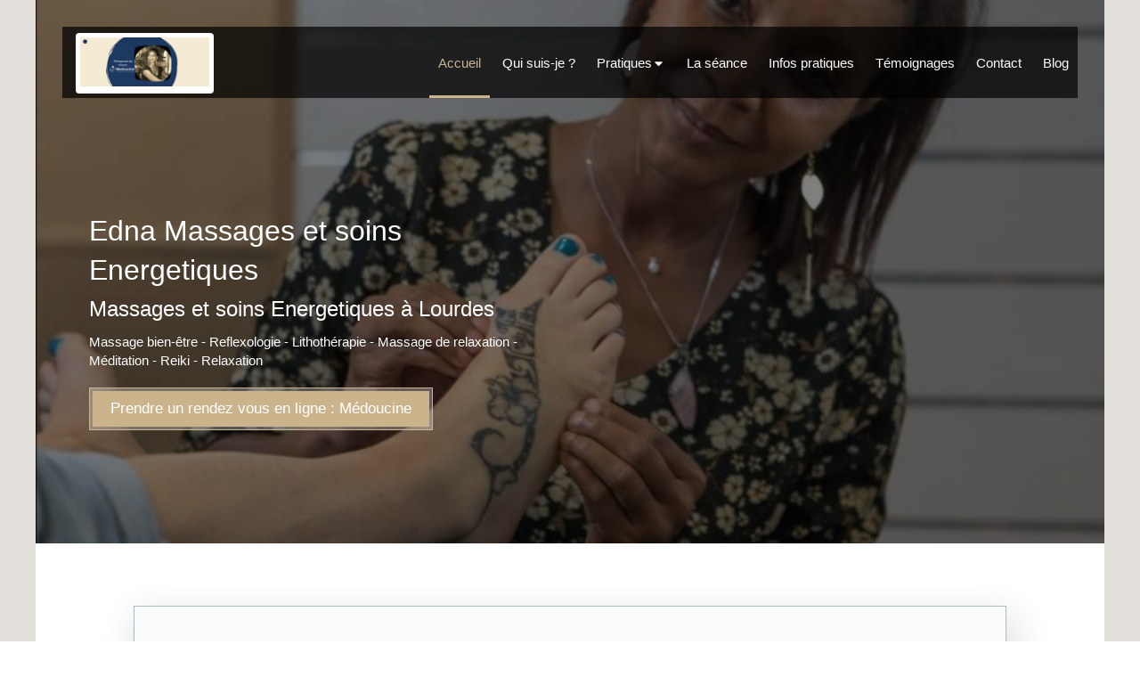

--- FILE ---
content_type: text/html; charset=utf-8
request_url: https://www.edna-bien-etre.fr/
body_size: 14824
content:
<!DOCTYPE html>
<html lang="fr-FR">
  <head>
    <meta charset="utf-8">
    <meta http-equiv="X-UA-Compatible" content="IE=edge">
    <meta name="viewport" content="width=device-width, initial-scale=1.0, user-scalable=yes">

      <base href="//www.edna-bien-etre.fr">

        <meta name="robots" content="index,follow">

        <link rel="canonical" href="https://www.edna-bien-etre.fr"/>


      <link rel="shortcut icon" type="image/x-icon" href="https://files.sbcdnsb.com/images/brand/1763627012/1/default_favicon/favicon1.png" />

    <title>Thérapeute à Lourdes (65100) | Edna Massages et soins Energetiques</title>
    <meta property="og:type" content="website">
    <meta property="og:url" content="https://www.edna-bien-etre.fr">
    <meta property="og:title" content="Thérapeute à Lourdes (65100) | Edna Massages et soins Energetiques">
    <meta property="twitter:card" content="summary">
    <meta property="twitter:title" content="Thérapeute à Lourdes (65100) | Edna Massages et soins Energetiques">
    <meta name="description" content="Massages et soins Energetiques, lithothérapie, relaxation, massage bien-être, reiki. Cabinet facilement accessible depuis Bagnères-de-Bigorre, Tarbes, Séméac, Bordères-sur-l&#39;Échez, Aureilhan, Gan, Bizanos, Vic-en-Bigorre, Morlaàs, Pau, Jurançon ou Lannemezan.">
    <meta property="og:description" content="Massages et soins Energetiques, lithothérapie, relaxation, massage bien-être, reiki. Cabinet facilement accessible depuis Bagnères-de-Bigorre, Tarbes, Séméac, Bordères-sur-l&#39;Échez, Aureilhan, Gan, Bizanos, Vic-en-Bigorre, Morlaàs, Pau, Jurançon ou Lannemezan.">
    <meta property="twitter:description" content="Massages et soins Energetiques, lithothérapie, relaxation, massage bien-être, reiki. Cabinet facilement accessible depuis Bagnères-de-Bigorre, Tarbes, Séméac, Bordères-sur-l&#39;Échez, Aureilhan, Gan, Bizanos, Vic-en-Bigorre, Morlaàs, Pau, Jurançon ou Lannemezan.">

    

      <meta property="og:image" content="https://files.sbcdnsb.com/images/zXa5tR60wPRjthSjqZuNFw/content/1738846198/1300383/d832f43a5112f353cbb620200615-786416-1ubp16a.jpeg"/>
      <meta property="og:image:type" content="image/jpeg"/>
      <meta property="og:image:width" content="1036">
      <meta property="og:image:height" content="801">
      <meta property="twitter:image" content="https://files.sbcdnsb.com/images/zXa5tR60wPRjthSjqZuNFw/content/1738846198/1300383/d832f43a5112f353cbb620200615-786416-1ubp16a.jpeg">
      <meta property="twitter:image:alt" content="">

          
      <link rel="preload" href="https://files.sbcdnsb.com/images/zXa5tR60wPRjthSjqZuNFw/content/1738846198/1300385/1000/0404280b541055c74a3c20200615-1124131-1ms3d52.jpeg" as="image" media="(max-width: 992px)"><link rel="preload" href="https://files.sbcdnsb.com/images/zXa5tR60wPRjthSjqZuNFw/content/1738846198/1300385/1200/0404280b541055c74a3c20200615-1124131-1ms3d52.jpeg" as="image" media="(max-width: 1199px)"><link rel="preload" href="https://files.sbcdnsb.com/images/zXa5tR60wPRjthSjqZuNFw/content/1738846198/1300385/2000/0404280b541055c74a3c20200615-1124131-1ms3d52.jpeg" as="image" media="(min-width: 1200px)">      
      <link rel="preload" href="https://files.sbcdnsb.com/images/zXa5tR60wPRjthSjqZuNFw/content/1738846198/1300385/1000/0404280b541055c74a3c20200615-1124131-1ms3d52.jpeg" as="image" media="(max-width: 992px)"><link rel="preload" href="https://files.sbcdnsb.com/images/zXa5tR60wPRjthSjqZuNFw/content/1738846198/1300385/1200/0404280b541055c74a3c20200615-1124131-1ms3d52.jpeg" as="image" media="(max-width: 1199px)"><link rel="preload" href="https://files.sbcdnsb.com/images/zXa5tR60wPRjthSjqZuNFw/content/1738846198/1300385/2000/0404280b541055c74a3c20200615-1124131-1ms3d52.jpeg" as="image" media="(min-width: 1200px)">

    <link rel="stylesheet" href="https://assets.sbcdnsb.com/assets/application-e9a15786.css" media="all" />
    <link rel="stylesheet" href="https://assets.sbcdnsb.com/assets/app_visitor-dd890fa1.css" media="all" />
    

      <link rel="stylesheet" href="https://assets.sbcdnsb.com/assets/tool/visitor/elements/manifests/review_display-cc17abb3.css" media="all" /><link rel="stylesheet" href="https://assets.sbcdnsb.com/assets/tool/visitor/elements/manifests/content_box-c50aff1f.css" media="all" />

    <link rel="stylesheet" href="https://assets.sbcdnsb.com/assets/themes/desktop/7/css/visitor-9552120e.css" media="all" />
    <link rel="stylesheet" href="https://assets.sbcdnsb.com/assets/themes/mobile/0/css/visitor-7e19ac25.css" media="only screen and (max-width: 992px)" />

      <link rel="stylesheet" media="all" href="/site/zXa5tR60wPRjthSjqZuNFw/styles/1769012435/dynamic-styles.css">

      <link rel="stylesheet" media="all" href="/styles/pages/594306/1742310783/containers-specific-styles.css">


    <meta name="csrf-param" content="authenticity_token" />
<meta name="csrf-token" content="vo5J-x44EUR2LNGEGIuilG5hAvZIG0nM6IgsXl15f7ETBPhp3k5Yncu-iQpLpKErUg8NXwihVhDVaRP8fBXHPg" />

      <script>
        var _paq = window._paq = window._paq || [];
        _paq.push(["trackPageView"]);
        (function() {
          var u="//mtm.sbcdnsb.com/";
          _paq.push(["setTrackerUrl", u+"matomo.php"]);
          _paq.push(["setSiteId", "3137"]);
          var d=document, g=d.createElement("script"), s=d.getElementsByTagName("script")[0];
          g.type="text/javascript"; g.async=true; g.src=u+"matomo.js"; s.parentNode.insertBefore(g,s);
        })();
      </script>

      <script>
        void 0 === window._axcb && (window._axcb = []);
        window._axcb.push(function(axeptio) {
          axeptio.on("cookies:complete", function(choices) {
              if(choices.google_analytics) {
                (function(i,s,o,g,r,a,m){i["GoogleAnalyticsObject"]=r;i[r]=i[r]||function(){
                (i[r].q=i[r].q||[]).push(arguments)},i[r].l=1*new Date();a=s.createElement(o),
                m=s.getElementsByTagName(o)[0];a.async=1;a.src=g;m.parentNode.insertBefore(a,m)
                })(window,document,"script","//www.google-analytics.com/analytics.js","ga");

                  ga("create", "UA-168640958-15", {"cookieExpires": 31536000,"cookieUpdate": "false"});

                ga("send", "pageview");
              }
          });
        });
      </script>

    

    

    

    <script>window.Deferred=function(){var e=[],i=function(){if(window.jQuery&&window.jQuery.ui)for(;e.length;)e.shift()(window.jQuery);else window.setTimeout(i,250)};return i(),{execute:function(i){window.jQuery&&window.jQuery.ui?i(window.jQuery):e.push(i)}}}();</script>

      <script type="application/ld+json">
        {"@context":"https://schema.org","@type":"WebSite","name":"Edna Massages et soins Energetiques","url":"https://www.edna-bien-etre.fr"}
      </script>



  </head>
  <body class="view-visitor theme_boxed menu_fixed has_header1 has_header2 has_header2_simple has_no_aside has_footer default_page lazyload ">
        <script>
          function loadAdwordsConversionAsyncScript() {
            var el = document.createElement("script");
            el.setAttribute("type", "text/javascript");
            el.setAttribute("src", "//www.googleadservices.com/pagead/conversion_async.js");
            document.body.append(el);
          }

          void 0 === window._axcb && (window._axcb = []);
          window._axcb.push(function(axeptio) {
            axeptio.on("cookies:complete", function(choices) {
              if(choices.google_remarketing) {
                loadAdwordsConversionAsyncScript();
              }
            });
          });
        </script>

    <div id="body-container">
      
      
      
      
      
<div id="mobile-wrapper" class="sb-hidden-md sb-hidden-lg">
  <div class="sb-bloc">
    <div id="container_19402841_inner" class="sb-bloc-inner container_19402841_inner">
      
      <div class="header-mobile sb-row">
        <button class="menu-mobile-button menu-mobile-button-open"><span class="svg-container"><svg xmlns="http://www.w3.org/2000/svg" viewBox="0 0 1792 1792"><path d="M1664 1344v128q0 26-19 45t-45 19h-1408q-26 0-45-19t-19-45v-128q0-26 19-45t45-19h1408q26 0 45 19t19 45zm0-512v128q0 26-19 45t-45 19h-1408q-26 0-45-19t-19-45v-128q0-26 19-45t45-19h1408q26 0 45 19t19 45zm0-512v128q0 26-19 45t-45 19h-1408q-26 0-45-19t-19-45v-128q0-26 19-45t45-19h1408q26 0 45 19t19 45z" /></svg></span></button>
        <div class="header-mobile-logo pull-left">
          <div id="container_19402840" class="sb-bloc sb-bloc-level-3 header1-logo bloc-element-business-logo  " style="padding: 10px 0px 10px 0px;"><div class="element element-business-logo"><a href="/" title="Edna Massages et soins Energetiques"><img title="Edna Massages et soins Energetiques" alt="Edna Massages et soins Energetiques" style="max-width: 100%;" width="600.0" height="228.0" src="https://files.sbcdnsb.com/images/zXa5tR60wPRjthSjqZuNFw/businesses/1689440329/photo_de_couverture_facebook__2_.png" /></a></div></div>
        </div>
        <div class="header-mobile-texts pull-left">
          <div class="header-mobile-title sb-row">
            <div id="container_19402838" class="sb-bloc sb-bloc-level-3 header1-title bloc-element-title  " style="padding: 10px 10px 10px 10px;"><div class="element element-title theme-skin"><strong><span class="element-title-inner">Edna Massages et soins Energetiques </span></strong></div></div>
          </div>
          <div class="header-mobile-subtitle sb-row">
            <div id="container_19402839" class="sb-bloc sb-bloc-level-3 header1-subtitle bloc-element-title  " style="padding: 10px 10px 10px 10px;"><div class="element element-title theme-skin"><strong><span class="element-title-inner">Massages et soins Energetiques à Lourdes</span></strong></div></div>
          </div>
        </div>
        <div class="clearfix"></div>
        <div class="header-mobile-phone element-link">
        <a class="sb-vi-btn skin_2 sb-vi-btn-lg sb-vi-btn-block" href="tel:0633744772">
          <span><i class="fa fa-phone fa-fw"></i> Appeler</span>
</a>        </div>
      </div>
      <div class="menu-mobile">
        <button class="menu-mobile-button menu-mobile-button-close animated slideInRight" aria-label="mobile-menu-button"><span class="svg-container"><svg xmlns="http://www.w3.org/2000/svg" viewBox="0 0 1792 1792"><path d="M1490 1322q0 40-28 68l-136 136q-28 28-68 28t-68-28l-294-294-294 294q-28 28-68 28t-68-28l-136-136q-28-28-28-68t28-68l294-294-294-294q-28-28-28-68t28-68l136-136q28-28 68-28t68 28l294 294 294-294q28-28 68-28t68 28l136 136q28 28 28 68t-28 68l-294 294 294 294q28 28 28 68z" /></svg></span></button>
        <ul class="mobile-menu-tabs">

    <li class="menu-mobile-element  selected">


        <a class="menu-tab-element content-link content-link-anchor" href="/#body-container">
          
          <span class="tab-content">Accueil</span>
</a>


    </li>


    <li class="menu-mobile-element  ">


        <a class="menu-tab-element content-link" href="/edna-graciette-da-silva-semedo-therapeute-a-lourdes-65100">
          
          <span class="tab-content">Qui suis-je ?</span>
</a>


    </li>


    <li class="menu-mobile-element menu-mobile-element-with-subfolder ">

        <div class="menu-tab-element element element-folder">
          <button class="folder-label-opener">
            <span class="open-icon"><svg version="1.1" xmlns="http://www.w3.org/2000/svg" xmlns:xlink="http://www.w3.org/1999/xlink" x="0px" y="0px"
	 viewBox="0 0 500 500" style="enable-background:new 0 0 500 500;" xml:space="preserve">
      <style type="text/css">.st0{fill:none;stroke:#000000;stroke-width:30;stroke-miterlimit:10;}</style>
      <g><line class="st0" x1="-1" y1="249.5" x2="500" y2="249.5"/></g>
      <g><line class="st0" x1="249.5" y1="0" x2="249.5" y2="499"/></g>
    </svg></span>
            <span class="close-icon" style="display: none;"><svg version="1.1" xmlns="http://www.w3.org/2000/svg" xmlns:xlink="http://www.w3.org/1999/xlink" x="0px" y="0px"
	 viewBox="0 0 500 500" style="enable-background:new 0 0 500 500;" xml:space="preserve">
      <style type="text/css">.st0{fill:none;stroke:#000000;stroke-width:30;stroke-miterlimit:10;}</style>
      <g><line class="st0" x1="-1" y1="249.5" x2="500" y2="249.5"/></g>
    </svg></span>
          </button>

          
          <span class="tab-content">Pratiques</span>
        </div>

        <ul class="mobile-menu-tabs">

    <li class="menu-mobile-element  ">


        <a class="menu-tab-element content-link" href="/massage-bien-etre-praticien-en-massage-bien-etre-a-lourdes-65100">
          
          <span class="tab-content">Massage bien-être</span>
</a>


    </li>


    <li class="menu-mobile-element  ">


        <a class="menu-tab-element content-link" href="/reflexologie-reflexologue-a-lourdes-65100">
          
          <span class="tab-content">Reflexologie</span>
</a>


    </li>


    <li class="menu-mobile-element  ">


        <a class="menu-tab-element content-link" href="/lithotherapie-lithotherapeute-a-lourdes-65100">
          
          <span class="tab-content">Lithothérapie</span>
</a>


    </li>


    <li class="menu-mobile-element  ">


        <a class="menu-tab-element content-link" href="/massage-de-relaxation-praticien-en-massage-relaxation-a-lourdes-65100">
          
          <span class="tab-content">Massage de relaxation</span>
</a>


    </li>


    <li class="menu-mobile-element  ">


        <a class="menu-tab-element content-link" href="/meditation-praticien-en-meditation-a-lourdes-65100">
          
          <span class="tab-content">Méditation</span>
</a>


    </li>


    <li class="menu-mobile-element  ">


        <a class="menu-tab-element content-link" href="/reiki-praticien-en-reiki-a-lourdes-65100">
          
          <span class="tab-content">Reiki</span>
</a>


    </li>


    <li class="menu-mobile-element  ">


        <a class="menu-tab-element content-link" href="/relaxation-therapeute-relaxation-a-lourdes-65100">
          
          <span class="tab-content">Relaxation</span>
</a>


    </li>

</ul>


    </li>


    <li class="menu-mobile-element  ">


        <a class="menu-tab-element content-link" href="/la-seance-de-massages-et-soins-energetiques-a-lourdes-65100">
          
          <span class="tab-content">La séance</span>
</a>


    </li>


    <li class="menu-mobile-element  ">


        <a class="menu-tab-element content-link" href="/informations-pratiques-cabinet-de-massages-et-soins-energetiques-a-lourdes-65100">
          
          <span class="tab-content">Infos pratiques</span>
</a>


    </li>


    <li class="menu-mobile-element  ">


        <a class="menu-tab-element content-link" href="/temoignages-patients-edna-graciette-da-silva-semedo-therapeute-a-lourdes-65100">
          
          <span class="tab-content">Témoignages</span>
</a>


    </li>


    <li class="menu-mobile-element  ">


        <a class="menu-tab-element content-link" href="/prendre-rendez-vous-therapeute-a-lourdes">
          
          <span class="tab-content">Contact</span>
</a>


    </li>


    <li class="menu-mobile-element  ">


        <a class="menu-tab-element content-link" href="/blog">
          
          <span class="tab-content">Blog</span>
</a>


    </li>

</ul>

      </div>
</div>  </div>
</div>


<div class="sb-container-fluid" id="body-container-inner">
  

<div class="" id="center"><div class="sb-hidden-xs sb-hidden-sm" id="menu_wrapper"><div class="" id="menu"><div class="sb-row sb-hidden-xs sb-hidden-sm"><div class="sb-col sb-col-sm"><div id="container_19402833" class="sb-bloc sb-bloc-level-3 bloc-element-menu  " style=""><div class="element element-menu sb-vi-mobile-text-center true text-only"><div class=" menu-horizontal">
<div class="menu-level-container menu-level-0">
  <ul class="menu-tabs sb-row media-query">

        <li class="menu-tab-container sb-col selected">
          <div class="menu-tab">
            

              <a class="menu-tab-element  link-text link-text-dark  content-link content-link-anchor" title="Accueil" href="/#body-container">

                <span class="tab-content" style=''>

                    <span class="title">Accueil</span>
                </span>

</a>

          </div>
        </li>

        <li class="menu-tab-container sb-col">
          <div class="menu-tab">
            

              <a class="menu-tab-element  link-text link-text-dark  content-link" title="Qui suis-je ?" href="/edna-graciette-da-silva-semedo-therapeute-a-lourdes-65100">

                <span class="tab-content" style=''>

                    <span class="title">Qui suis-je ?</span>
                </span>

</a>

          </div>
        </li>

        <li class="menu-tab-container sb-col">
          <div class="menu-tab">
            
              <div class="menu-tab-element element-folder  link-text link-text-dark">
                <span class="tab-content" style="">

                    <span class="title">Pratiques</span>
                </span>

                <span class="tab-arrows">
                  <span class="caret-right"><span class="svg-container"><svg xmlns="http://www.w3.org/2000/svg" viewBox="0 0 1792 1792"><path d="M1152 896q0 26-19 45l-448 448q-19 19-45 19t-45-19-19-45v-896q0-26 19-45t45-19 45 19l448 448q19 19 19 45z" /></svg></span></span>
                  <span class="caret-down"><span class="svg-container"><svg xmlns="http://www.w3.org/2000/svg" viewBox="0 0 1792 1792"><path d="M1408 704q0 26-19 45l-448 448q-19 19-45 19t-45-19l-448-448q-19-19-19-45t19-45 45-19h896q26 0 45 19t19 45z" /></svg></span></span>
                </span>
              </div>

          </div>
            
<div class="menu-level-container menu-level-1">
  <ul class="menu-tabs sb-row media-query">

        <li class="menu-tab-container sb-col">
          <div class="menu-tab">
            

              <a class="menu-tab-element  link-text link-text-dark  content-link" title="Massage bien-être" href="/massage-bien-etre-praticien-en-massage-bien-etre-a-lourdes-65100">

                <span class="tab-content" style=''>

                    <span class="title">Massage bien-être</span>
                </span>

</a>

          </div>
        </li>

        <li class="menu-tab-container sb-col">
          <div class="menu-tab">
            

              <a class="menu-tab-element  link-text link-text-dark  content-link" title="Reflexologie" href="/reflexologie-reflexologue-a-lourdes-65100">

                <span class="tab-content" style=''>

                    <span class="title">Reflexologie</span>
                </span>

</a>

          </div>
        </li>

        <li class="menu-tab-container sb-col">
          <div class="menu-tab">
            

              <a class="menu-tab-element  link-text link-text-dark  content-link" title="Lithothérapie" href="/lithotherapie-lithotherapeute-a-lourdes-65100">

                <span class="tab-content" style=''>

                    <span class="title">Lithothérapie</span>
                </span>

</a>

          </div>
        </li>

        <li class="menu-tab-container sb-col">
          <div class="menu-tab">
            

              <a class="menu-tab-element  link-text link-text-dark  content-link" title="Massage de relaxation" href="/massage-de-relaxation-praticien-en-massage-relaxation-a-lourdes-65100">

                <span class="tab-content" style=''>

                    <span class="title">Massage de relaxation</span>
                </span>

</a>

          </div>
        </li>

        <li class="menu-tab-container sb-col">
          <div class="menu-tab">
            

              <a class="menu-tab-element  link-text link-text-dark  content-link" title="Méditation" href="/meditation-praticien-en-meditation-a-lourdes-65100">

                <span class="tab-content" style=''>

                    <span class="title">Méditation</span>
                </span>

</a>

          </div>
        </li>

        <li class="menu-tab-container sb-col">
          <div class="menu-tab">
            

              <a class="menu-tab-element  link-text link-text-dark  content-link" title="Reiki" href="/reiki-praticien-en-reiki-a-lourdes-65100">

                <span class="tab-content" style=''>

                    <span class="title">Reiki</span>
                </span>

</a>

          </div>
        </li>

        <li class="menu-tab-container sb-col">
          <div class="menu-tab">
            

              <a class="menu-tab-element  link-text link-text-dark  content-link" title="Relaxation" href="/relaxation-therapeute-relaxation-a-lourdes-65100">

                <span class="tab-content" style=''>

                    <span class="title">Relaxation</span>
                </span>

</a>

          </div>
        </li>
  </ul>
</div>

        </li>

        <li class="menu-tab-container sb-col">
          <div class="menu-tab">
            

              <a class="menu-tab-element  link-text link-text-dark  content-link" title="La séance" href="/la-seance-de-massages-et-soins-energetiques-a-lourdes-65100">

                <span class="tab-content" style=''>

                    <span class="title">La séance</span>
                </span>

</a>

          </div>
        </li>

        <li class="menu-tab-container sb-col">
          <div class="menu-tab">
            

              <a class="menu-tab-element  link-text link-text-dark  content-link" title="Infos pratiques" href="/informations-pratiques-cabinet-de-massages-et-soins-energetiques-a-lourdes-65100">

                <span class="tab-content" style=''>

                    <span class="title">Infos pratiques</span>
                </span>

</a>

          </div>
        </li>

        <li class="menu-tab-container sb-col">
          <div class="menu-tab">
            

              <a class="menu-tab-element  link-text link-text-dark  content-link" title="Témoignages" href="/temoignages-patients-edna-graciette-da-silva-semedo-therapeute-a-lourdes-65100">

                <span class="tab-content" style=''>

                    <span class="title">Témoignages</span>
                </span>

</a>

          </div>
        </li>

        <li class="menu-tab-container sb-col">
          <div class="menu-tab">
            

              <a class="menu-tab-element  link-text link-text-dark  content-link" title="Contact" href="/prendre-rendez-vous-therapeute-a-lourdes">

                <span class="tab-content" style=''>

                    <span class="title">Contact</span>
                </span>

</a>

          </div>
        </li>

        <li class="menu-tab-container sb-col">
          <div class="menu-tab">
            

              <a class="menu-tab-element  link-text link-text-dark  content-link" title="Blog" href="/blog">

                <span class="tab-content" style=''>

                    <span class="title">Blog</span>
                </span>

</a>

          </div>
        </li>
  </ul>
</div>
</div></div></div>
</div></div></div><div class="container-light" id="header1"><div id="header1-static" class="">
  <div class="header1-static-logo">
    <div id="container_19402840" class="sb-bloc sb-bloc-level-3 header1-logo bloc-element-business-logo  " style="padding: 10px 0px 10px 0px;"><div class="element element-business-logo"><a href="/" title="Edna Massages et soins Energetiques"><img title="Edna Massages et soins Energetiques" alt="Edna Massages et soins Energetiques" style="max-width: 100%;" width="600.0" height="228.0" src="https://files.sbcdnsb.com/images/zXa5tR60wPRjthSjqZuNFw/businesses/1689440329/photo_de_couverture_facebook__2_.png" /></a></div></div>
  </div>
</div></div></div><div class="container-light" id="header2"><div id="container_19402860" class="sb-bloc sb-bloc-level-3 resizable-y bloc-element-absolute-container mobile-adapt-height-to-content  " style="height: 610px;"><div id="container_19402860_inner" style="" class="sb-bloc-inner container_19402860_inner container-dark bg-imaged "><div class="element element-absolute-container"><div class="tree-container"><div id="container_19403006" class="sb-bloc-alignment-wrapper  sb-bloc-alignment-h-v sb-bloc-alignment-h-left sb-bloc-alignment-v-middle  "><div class="sb-bloc-alignment-sibling"></div><div class="sb-bloc sb-bloc-level-3 sb-bloc-position-absolute bloc-element-static-container" style="--element-animated-columns-flex-basis:55.0%;width: 55.0%;top: 5.0%;left: 5.0%;"><div id="container_19403006_inner" style="margin: 30px 30px 30px 30px;padding: 20px 20px 20px 20px;" class="sb-bloc-inner container_19403006_inner"><div class="element element-static-container"><div class="tree-container clearfix"><div id="container_19402996" class="sb-bloc sb-bloc-level-3 bloc-element-title eac_template_title  " style="padding: 10px 10px 5px 10px;"><div class="element element-title sb-vi-text-left"><h1><span class="element-title-inner"><span style='font-size: 32px;'>Edna Massages et soins Energetiques </span></span></h1></div></div><div id="container_19402999" class="sb-bloc sb-bloc-level-3 bloc-element-title eac_template_subtitle  " style="padding: 0px 10px 10px 10px;"><div class="element element-title sb-vi-text-left"><h3><span class="element-title-inner"><span style='font-size: 24px;'>Massages et soins Energetiques à Lourdes</span></span></h3></div></div><div id="container_19403002" class="sb-bloc sb-bloc-level-3 bloc-element-text eac_template_enumeration_list  " style="padding: 0px 10px 10px 10px;"><div class="element element-text displayed_in_1_column" spellcheck="true"><p>Massage bien-être - Reflexologie - Lithothérapie - Massage de relaxation - Méditation - Reiki - Relaxation</p></div></div><div id="container_19403005" class="sb-bloc sb-bloc-level-3 bloc-element-link eac_template_call_to_action  " style="padding: 10px 10px 10px 10px;"><div id="container_19403005_inner" style="" class="sb-bloc-inner container_19403005_inner sb-display-animated" data-animation-options="{&quot;type&quot;:&quot;fadeIn&quot;,&quot;duration&quot;:500,&quot;delay&quot;:0}"><div class="element element-link link-xl sb-vi-text-left">
  <a title="" class=" sb-vi-btn forced-color sb-vi-btn-lg skin_1 link-open-conversion-tracking content-link" target="_blank" rel="noopener" data-ajax-url="/api-website-feature/conversions/link_open/create" data-conversion-options="{&quot;linkUrl&quot;:&quot;https://www.medoucine.com/consultation/lourdes/edna-graciette-da-silva-semedo/1464&quot;,&quot;linkType&quot;:&quot;external_link&quot;,&quot;linkText&quot;:&quot;Prendre un rendez vous en ligne : Médoucine&quot;,&quot;popupId&quot;:null}" data-conversions-options="{&quot;linkUrl&quot;:&quot;https://www.medoucine.com/consultation/lourdes/edna-graciette-da-silva-semedo/1464&quot;,&quot;linkType&quot;:&quot;external_link&quot;,&quot;linkText&quot;:&quot;Prendre un rendez vous en ligne : Médoucine&quot;,&quot;popupId&quot;:null}" href="https://www.medoucine.com/consultation/lourdes/edna-graciette-da-silva-semedo/1464">

    <div class="content-container flex items-center">
      
      <span class="inner-text">Prendre un rendez vous en ligne : Médoucine</span>
      
    </div>


</a></div></div></div></div></div></div></div></div></div></div></div></div>
</div><div class="container-light sb-row media-query" id="center_wrapper"><div class="sb-col sb-col-sm" id="center_inner_wrapper"><div class="" id="center_inner"><div class="sections-container"><section class=" section tree-container" id="introduction_1225269" >
<div class="sb-bloc-inner container_19403007_inner" id="container_19403007_inner" style="padding: 60px 10px 60px 10px;"><div class="subcontainers"><div id="container_19403011" class="sb-bloc sb-bloc-level-3 bloc-element-static-container  " style="padding: 10px 10px 10px 10px;"><div id="container_19403011_inner" style="padding: 40px 40px 40px 40px;border-width: 1px;border-style: solid;box-shadow: 5px 15px 40px rgba(47,47,47,0.2);" class="sb-bloc-inner container_19403011_inner background-color-before-c-1 border-color-c-1"><div class="element element-static-container"><div class="tree-container clearfix"><div id="container_19403014" class="sb-bloc sb-bloc-level-3 bloc-element-text  " style="padding: 10px 10px 10px 10px;"><div class="element element-text displayed_in_1_column" spellcheck="true"><p style="text-align: center;">Vous souffrez de fatigue, de stress, d'angoisse, de douleur de dos, de mal être?</p>

<p style="text-align: center;">Depuis de nombreuses années j'exerce dans les domaines des <strong>soins énergétiques, </strong> <b>massages et soins Energétiques</b>, <b>méditation, reiki, massage bien-être, lithothérapie, relaxation, reflexologie ou encore massage de relaxation</b>. En tant que thérapeute, j'accueille à distance, et à mon cabinet tous types de clients : enfants(en présence des parents), adolescents, adultes, seniors mais aussi sportif ou femme enceinte.</p>

<p style="text-align: center;">Pour en savoir plus sur les techniques de <b>massages et soins Energetiques</b>, contactez-moi.</p></div></div></div></div></div></div></div></div>

</section>
<section class=" section tree-container" id="section-n-8_1988000" >
<div class="sb-bloc-inner container_36489371_inner container-light " id="container_36489371_inner" style=""><div class="subcontainers"><div id="container_36489375" class="sb-bloc sb-bloc-level-3 bloc-element-columns-container  " style="margin: -0px -20px -0px -20px; z-index: 1;"><div class="element element-columns-container tree-container align-top"><div id="container_36489392" class="sb-bloc sb-bloc-level-3 bloc-element-static-container  " style="padding: 20px 20px 20px 20px;"><div id="container_36489392_inner" style="" class="sb-bloc-inner container_36489392_inner"><div class="element element-static-container"><div class="tree-container clearfix"></div></div></div></div></div></div></div></div>

</section>
<section class=" section tree-container" id="les-prestations-de-edna-graciette-da-silva-semedo_1225270" >
<div class="sb-bloc-inner container_19403015_inner container-light " id="container_19403015_inner" style="padding: 50px 10px 50px 10px;"><div class="subcontainers"><div id="container_19403018" class="sb-bloc sb-bloc-level-3 bloc-element-title  " style="padding: 10px 10px 30px 10px;"><div class="element element-title sb-vi-text-center theme-skin"><h2><span class="element-title-inner">Les prestations d'Edna Graciette  Da Silva Semedo </span></h2></div></div><div id="container_19403022" class="sb-bloc sb-bloc-level-3 bloc-element-columns-container  " style="margin: -0px -10px -0px -10px; z-index: 1;padding: 10px 15px 10px 15px;"><div class="element element-columns-container tree-container align-top"><div class="sb-bloc sb-bloc-level-1"><div class="sb-row sb-row-custom subcontainers media-query columns-gutter-size-20"><div class="sb-bloc sb-bloc-level-2 sb-col sb-col-sm" style="--element-animated-columns-flex-basis:33.3333%;width: 33.3333%;"><div class="subcontainers"><div id="container_19403030" class="sb-bloc sb-bloc-level-3 bloc-element-static-container bloc-eligible-for-height-equalization  " style="padding: 10px 10px 10px 10px;"><div id="container_19403030_inner" style="" class="sb-bloc-inner container_19403030_inner"><div class="element element-static-container"><div class="tree-container clearfix"><div id="container_19403026" class="sb-bloc sb-bloc-level-3 bloc-element-image  " style=""><div id="container_19403026_inner" style="" class="sb-bloc-inner container_19403026_inner"><div id="element-image-409257" class="element element-image sb-vi-text-center" data-id="409257">

  <div class="element-image-container has_redirect redirect_with_no_text" style="">


      <a class="content-link" title="En savoir plus" href="/massage-bien-etre-praticien-en-massage-bien-etre-a-lourdes-65100">
        
<script type="application/ld+json">{"@context":"https://schema.org","@type":"ImageObject","url":"https://files.sbcdnsb.com/images/zXa5tR60wPRjthSjqZuNFw/content/1592224857/1300386/massage-bien-etre.jpeg","name":"Massage bien-être","datePublished":"2020-06-15","width":"2000","height":"1333","caption":"Massage bien-être","inLanguage":"fr-FR"}</script>

  <img width="2000" height="1333" class="sb-vi-img-responsive img-query" alt="Massage bien-être" src="data:image/svg+xml,%3Csvg%20xmlns=&#39;http://www.w3.org/2000/svg&#39;%20viewBox=&#39;0%200%202000%201333&#39;%3E%3C/svg%3E" data-src="https://files.sbcdnsb.com/images/zXa5tR60wPRjthSjqZuNFw/content/1592224857/1300386/100/massage-bien-etre.jpeg" data-srcset="https://files.sbcdnsb.com/images/zXa5tR60wPRjthSjqZuNFw/content/1592224857/1300386/100/massage-bien-etre.jpeg 100w, https://files.sbcdnsb.com/images/zXa5tR60wPRjthSjqZuNFw/content/1592224857/1300386/200/massage-bien-etre.jpeg 200w, https://files.sbcdnsb.com/images/zXa5tR60wPRjthSjqZuNFw/content/1592224857/1300386/400/massage-bien-etre.jpeg 400w, https://files.sbcdnsb.com/images/zXa5tR60wPRjthSjqZuNFw/content/1592224857/1300386/600/massage-bien-etre.jpeg 600w, https://files.sbcdnsb.com/images/zXa5tR60wPRjthSjqZuNFw/content/1592224857/1300386/800/massage-bien-etre.jpeg 800w, https://files.sbcdnsb.com/images/zXa5tR60wPRjthSjqZuNFw/content/1592224857/1300386/1000/massage-bien-etre.jpeg 1000w, https://files.sbcdnsb.com/images/zXa5tR60wPRjthSjqZuNFw/content/1592224857/1300386/1200/massage-bien-etre.jpeg 1200w, https://files.sbcdnsb.com/images/zXa5tR60wPRjthSjqZuNFw/content/1592224857/1300386/1600/massage-bien-etre.jpeg 1600w, https://files.sbcdnsb.com/images/zXa5tR60wPRjthSjqZuNFw/content/1592224857/1300386/2000/massage-bien-etre.jpeg 2000w" data-sizes="100px" />


</a>


  </div>
</div></div></div><div id="container_19403029" class="sb-bloc sb-bloc-level-3 bloc-element-title  " style="margin: -35px -0px -0px -0px; z-index: 1;padding: 10px 30px 10px 30px;"><div id="container_19403029_inner" style="padding: 10px 10px 10px 10px;box-shadow: 5px 15px 40px rgba(47,47,47,0.2);transition-duration: 300ms; -webkit-transition-duration: 300ms;" class="sb-bloc-inner container_19403029_inner container-light background-color-before-c-3 sb-hover-animated zoom_in"><div class="element element-title sb-vi-text-center"><h3><a title="" class="content-link" href="/massage-bien-etre-praticien-en-massage-bien-etre-a-lourdes-65100"><span class="element-title-inner"><span style='font-size: 20px;'>Massage bien-être</span></span></a></h3></div></div></div></div></div></div></div></div></div><div class="sb-bloc sb-bloc-level-2 sb-col sb-col-sm" style="--element-animated-columns-flex-basis:33.3333%;width: 33.3333%;"><div class="subcontainers"><div id="container_19403039" class="sb-bloc sb-bloc-level-3 bloc-element-static-container bloc-eligible-for-height-equalization  " style="padding: 10px 10px 10px 10px;"><div id="container_19403039_inner" style="" class="sb-bloc-inner container_19403039_inner"><div class="element element-static-container"><div class="tree-container clearfix"><div id="container_19403035" class="sb-bloc sb-bloc-level-3 bloc-element-image  " style=""><div id="container_19403035_inner" style="" class="sb-bloc-inner container_19403035_inner"><div id="element-image-409258" class="element element-image sb-vi-text-center" data-id="409258">

  <div class="element-image-container has_redirect redirect_with_no_text" style="">


      <a class="content-link" title="En savoir plus" href="/reflexologie-reflexologue-a-lourdes-65100">
        
<script type="application/ld+json">{"@context":"https://schema.org","@type":"ImageObject","url":"https://files.sbcdnsb.com/images/zXa5tR60wPRjthSjqZuNFw/content/1592224858/1300387/reflexologie.jpeg","name":"Reflexologie","datePublished":"2020-06-15","width":"1701","height":"1134","caption":"Reflexologie","inLanguage":"fr-FR"}</script>

  <img width="1701" height="1134" class="sb-vi-img-responsive img-query" alt="Reflexologie" src="data:image/svg+xml,%3Csvg%20xmlns=&#39;http://www.w3.org/2000/svg&#39;%20viewBox=&#39;0%200%201701%201134&#39;%3E%3C/svg%3E" data-src="https://files.sbcdnsb.com/images/zXa5tR60wPRjthSjqZuNFw/content/1592224858/1300387/100/reflexologie.jpeg" data-srcset="https://files.sbcdnsb.com/images/zXa5tR60wPRjthSjqZuNFw/content/1592224858/1300387/100/reflexologie.jpeg 100w, https://files.sbcdnsb.com/images/zXa5tR60wPRjthSjqZuNFw/content/1592224858/1300387/200/reflexologie.jpeg 200w, https://files.sbcdnsb.com/images/zXa5tR60wPRjthSjqZuNFw/content/1592224858/1300387/400/reflexologie.jpeg 400w, https://files.sbcdnsb.com/images/zXa5tR60wPRjthSjqZuNFw/content/1592224858/1300387/600/reflexologie.jpeg 600w, https://files.sbcdnsb.com/images/zXa5tR60wPRjthSjqZuNFw/content/1592224858/1300387/800/reflexologie.jpeg 800w, https://files.sbcdnsb.com/images/zXa5tR60wPRjthSjqZuNFw/content/1592224858/1300387/1000/reflexologie.jpeg 1000w, https://files.sbcdnsb.com/images/zXa5tR60wPRjthSjqZuNFw/content/1592224858/1300387/1200/reflexologie.jpeg 1200w, https://files.sbcdnsb.com/images/zXa5tR60wPRjthSjqZuNFw/content/1592224858/1300387/1600/reflexologie.jpeg 1600w, https://files.sbcdnsb.com/images/zXa5tR60wPRjthSjqZuNFw/content/1592224858/1300387/2000/reflexologie.jpeg 2000w" data-sizes="100px" />


</a>


  </div>
</div></div></div><div id="container_19403038" class="sb-bloc sb-bloc-level-3 bloc-element-title  " style="margin: -35px -0px -0px -0px; z-index: 1;padding: 10px 30px 10px 30px;"><div id="container_19403038_inner" style="padding: 10px 10px 10px 10px;box-shadow: 5px 15px 40px rgba(47,47,47,0.2);transition-duration: 300ms; -webkit-transition-duration: 300ms;" class="sb-bloc-inner container_19403038_inner container-light background-color-before-c-3 sb-hover-animated zoom_in"><div class="element element-title sb-vi-text-center"><h3><a title="" class="content-link" href="/reflexologie-reflexologue-a-lourdes-65100"><span class="element-title-inner"><span style='font-size: 20px;'>Reflexologie</span></span></a></h3></div></div></div></div></div></div></div></div></div><div class="sb-bloc sb-bloc-level-2 sb-col sb-col-sm" style="--element-animated-columns-flex-basis:33.3333%;width: 33.3333%;"><div class="subcontainers"><div id="container_19403048" class="sb-bloc sb-bloc-level-3 bloc-element-static-container bloc-eligible-for-height-equalization  " style="padding: 10px 10px 10px 10px;"><div id="container_19403048_inner" style="" class="sb-bloc-inner container_19403048_inner"><div class="element element-static-container"><div class="tree-container clearfix"><div id="container_19403044" class="sb-bloc sb-bloc-level-3 bloc-element-image  " style=""><div id="container_19403044_inner" style="" class="sb-bloc-inner container_19403044_inner"><div id="element-image-409259" class="element element-image sb-vi-text-center" data-id="409259">

  <div class="element-image-container has_redirect redirect_with_no_text" style="">


      <a class="content-link" title="En savoir plus" href="/lithotherapie-lithotherapeute-a-lourdes-65100">
        
<script type="application/ld+json">{"@context":"https://schema.org","@type":"ImageObject","url":"https://files.sbcdnsb.com/images/zXa5tR60wPRjthSjqZuNFw/content/1592224858/1300388/lithotherapie.jpeg","name":"Lithothérapie","datePublished":"2020-06-15","width":"1920","height":"1280","caption":"Lithothérapie","inLanguage":"fr-FR"}</script>

  <img width="1920" height="1280" class="sb-vi-img-responsive img-query" alt="Lithothérapie" src="data:image/svg+xml,%3Csvg%20xmlns=&#39;http://www.w3.org/2000/svg&#39;%20viewBox=&#39;0%200%201920%201280&#39;%3E%3C/svg%3E" data-src="https://files.sbcdnsb.com/images/zXa5tR60wPRjthSjqZuNFw/content/1592224858/1300388/100/lithotherapie.jpeg" data-srcset="https://files.sbcdnsb.com/images/zXa5tR60wPRjthSjqZuNFw/content/1592224858/1300388/100/lithotherapie.jpeg 100w, https://files.sbcdnsb.com/images/zXa5tR60wPRjthSjqZuNFw/content/1592224858/1300388/200/lithotherapie.jpeg 200w, https://files.sbcdnsb.com/images/zXa5tR60wPRjthSjqZuNFw/content/1592224858/1300388/400/lithotherapie.jpeg 400w, https://files.sbcdnsb.com/images/zXa5tR60wPRjthSjqZuNFw/content/1592224858/1300388/600/lithotherapie.jpeg 600w, https://files.sbcdnsb.com/images/zXa5tR60wPRjthSjqZuNFw/content/1592224858/1300388/800/lithotherapie.jpeg 800w, https://files.sbcdnsb.com/images/zXa5tR60wPRjthSjqZuNFw/content/1592224858/1300388/1000/lithotherapie.jpeg 1000w, https://files.sbcdnsb.com/images/zXa5tR60wPRjthSjqZuNFw/content/1592224858/1300388/1200/lithotherapie.jpeg 1200w, https://files.sbcdnsb.com/images/zXa5tR60wPRjthSjqZuNFw/content/1592224858/1300388/1600/lithotherapie.jpeg 1600w, https://files.sbcdnsb.com/images/zXa5tR60wPRjthSjqZuNFw/content/1592224858/1300388/2000/lithotherapie.jpeg 2000w" data-sizes="100px" />


</a>


  </div>
</div></div></div><div id="container_19403047" class="sb-bloc sb-bloc-level-3 bloc-element-title  " style="margin: -35px -0px -0px -0px; z-index: 1;padding: 10px 30px 10px 30px;"><div id="container_19403047_inner" style="padding: 10px 10px 10px 10px;box-shadow: 5px 15px 40px rgba(47,47,47,0.2);transition-duration: 300ms; -webkit-transition-duration: 300ms;" class="sb-bloc-inner container_19403047_inner container-light background-color-before-c-3 sb-hover-animated zoom_in"><div class="element element-title sb-vi-text-center"><h3><a title="" class="content-link" href="/lithotherapie-lithotherapeute-a-lourdes-65100"><span class="element-title-inner"><span style='font-size: 20px;'>Lithothérapie</span></span></a></h3></div></div></div></div></div></div></div></div></div></div></div></div></div><div id="container_19403053" class="sb-bloc sb-bloc-level-3 bloc-element-columns-container  " style="margin: -0px -10px -0px -10px; z-index: 1;padding: 10px 15px 10px 15px;"><div class="element element-columns-container tree-container align-top"><div class="sb-bloc sb-bloc-level-1"><div class="sb-row sb-row-custom subcontainers media-query columns-gutter-size-20"><div class="sb-bloc sb-bloc-level-2 sb-col sb-col-sm" style="--element-animated-columns-flex-basis:33.3333%;width: 33.3333%;"><div class="subcontainers"><div id="container_19403061" class="sb-bloc sb-bloc-level-3 bloc-element-static-container bloc-eligible-for-height-equalization  " style="padding: 10px 10px 10px 10px;"><div id="container_19403061_inner" style="" class="sb-bloc-inner container_19403061_inner"><div class="element element-static-container"><div class="tree-container clearfix"><div id="container_19403057" class="sb-bloc sb-bloc-level-3 bloc-element-image  " style=""><div id="container_19403057_inner" style="" class="sb-bloc-inner container_19403057_inner"><div id="element-image-409260" class="element element-image sb-vi-text-center" data-id="409260">

  <div class="element-image-container has_redirect redirect_with_no_text" style="">


      <a class="content-link" title="En savoir plus" href="/massage-de-relaxation-praticien-en-massage-relaxation-a-lourdes-65100">
        
<script type="application/ld+json">{"@context":"https://schema.org","@type":"ImageObject","url":"https://files.sbcdnsb.com/images/zXa5tR60wPRjthSjqZuNFw/content/1592224859/1300389/massage-de-relaxation.jpeg","name":"Massage de relaxation","datePublished":"2020-06-15","width":"2000","height":"1333","caption":"Massage de relaxation","inLanguage":"fr-FR"}</script>

  <img width="2000" height="1333" class="sb-vi-img-responsive img-query" alt="Massage de relaxation" src="data:image/svg+xml,%3Csvg%20xmlns=&#39;http://www.w3.org/2000/svg&#39;%20viewBox=&#39;0%200%202000%201333&#39;%3E%3C/svg%3E" data-src="https://files.sbcdnsb.com/images/zXa5tR60wPRjthSjqZuNFw/content/1592224859/1300389/100/massage-de-relaxation.jpeg" data-srcset="https://files.sbcdnsb.com/images/zXa5tR60wPRjthSjqZuNFw/content/1592224859/1300389/100/massage-de-relaxation.jpeg 100w, https://files.sbcdnsb.com/images/zXa5tR60wPRjthSjqZuNFw/content/1592224859/1300389/200/massage-de-relaxation.jpeg 200w, https://files.sbcdnsb.com/images/zXa5tR60wPRjthSjqZuNFw/content/1592224859/1300389/400/massage-de-relaxation.jpeg 400w, https://files.sbcdnsb.com/images/zXa5tR60wPRjthSjqZuNFw/content/1592224859/1300389/600/massage-de-relaxation.jpeg 600w, https://files.sbcdnsb.com/images/zXa5tR60wPRjthSjqZuNFw/content/1592224859/1300389/800/massage-de-relaxation.jpeg 800w, https://files.sbcdnsb.com/images/zXa5tR60wPRjthSjqZuNFw/content/1592224859/1300389/1000/massage-de-relaxation.jpeg 1000w, https://files.sbcdnsb.com/images/zXa5tR60wPRjthSjqZuNFw/content/1592224859/1300389/1200/massage-de-relaxation.jpeg 1200w, https://files.sbcdnsb.com/images/zXa5tR60wPRjthSjqZuNFw/content/1592224859/1300389/1600/massage-de-relaxation.jpeg 1600w, https://files.sbcdnsb.com/images/zXa5tR60wPRjthSjqZuNFw/content/1592224859/1300389/2000/massage-de-relaxation.jpeg 2000w" data-sizes="100px" />


</a>


  </div>
</div></div></div><div id="container_19403060" class="sb-bloc sb-bloc-level-3 bloc-element-title  " style="margin: -35px -0px -0px -0px; z-index: 1;padding: 10px 30px 10px 30px;"><div id="container_19403060_inner" style="padding: 10px 10px 10px 10px;box-shadow: 5px 15px 40px rgba(47,47,47,0.2);transition-duration: 300ms; -webkit-transition-duration: 300ms;" class="sb-bloc-inner container_19403060_inner container-light background-color-before-c-3 sb-hover-animated zoom_in"><div class="element element-title sb-vi-text-center"><h3><a title="" class="content-link" href="/massage-de-relaxation-praticien-en-massage-relaxation-a-lourdes-65100"><span class="element-title-inner"><span style='font-size: 20px;'>Massage de relaxation</span></span></a></h3></div></div></div></div></div></div></div></div></div><div class="sb-bloc sb-bloc-level-2 sb-col sb-col-sm" style="--element-animated-columns-flex-basis:33.3333%;width: 33.3333%;"><div class="subcontainers"><div id="container_19403070" class="sb-bloc sb-bloc-level-3 bloc-element-static-container bloc-eligible-for-height-equalization  " style="padding: 10px 10px 10px 10px;"><div id="container_19403070_inner" style="" class="sb-bloc-inner container_19403070_inner"><div class="element element-static-container"><div class="tree-container clearfix"><div id="container_19403066" class="sb-bloc sb-bloc-level-3 bloc-element-image  " style=""><div id="container_19403066_inner" style="" class="sb-bloc-inner container_19403066_inner"><div id="element-image-409261" class="element element-image sb-vi-text-center" data-id="409261">

  <div class="element-image-container has_redirect redirect_with_no_text" style="">


      <a class="content-link" title="En savoir plus" href="/meditation-praticien-en-meditation-a-lourdes-65100">
        
<script type="application/ld+json">{"@context":"https://schema.org","@type":"ImageObject","url":"https://files.sbcdnsb.com/images/zXa5tR60wPRjthSjqZuNFw/content/1592224860/1300390/meditation.jpeg","name":"Méditation","datePublished":"2020-06-15","width":"1913","height":"1275","caption":"Méditation","inLanguage":"fr-FR"}</script>

  <img width="1913" height="1275" class="sb-vi-img-responsive img-query" alt="Méditation" src="data:image/svg+xml,%3Csvg%20xmlns=&#39;http://www.w3.org/2000/svg&#39;%20viewBox=&#39;0%200%201913%201275&#39;%3E%3C/svg%3E" data-src="https://files.sbcdnsb.com/images/zXa5tR60wPRjthSjqZuNFw/content/1592224860/1300390/100/meditation.jpeg" data-srcset="https://files.sbcdnsb.com/images/zXa5tR60wPRjthSjqZuNFw/content/1592224860/1300390/100/meditation.jpeg 100w, https://files.sbcdnsb.com/images/zXa5tR60wPRjthSjqZuNFw/content/1592224860/1300390/200/meditation.jpeg 200w, https://files.sbcdnsb.com/images/zXa5tR60wPRjthSjqZuNFw/content/1592224860/1300390/400/meditation.jpeg 400w, https://files.sbcdnsb.com/images/zXa5tR60wPRjthSjqZuNFw/content/1592224860/1300390/600/meditation.jpeg 600w, https://files.sbcdnsb.com/images/zXa5tR60wPRjthSjqZuNFw/content/1592224860/1300390/800/meditation.jpeg 800w, https://files.sbcdnsb.com/images/zXa5tR60wPRjthSjqZuNFw/content/1592224860/1300390/1000/meditation.jpeg 1000w, https://files.sbcdnsb.com/images/zXa5tR60wPRjthSjqZuNFw/content/1592224860/1300390/1200/meditation.jpeg 1200w, https://files.sbcdnsb.com/images/zXa5tR60wPRjthSjqZuNFw/content/1592224860/1300390/1600/meditation.jpeg 1600w, https://files.sbcdnsb.com/images/zXa5tR60wPRjthSjqZuNFw/content/1592224860/1300390/2000/meditation.jpeg 2000w" data-sizes="100px" />


</a>


  </div>
</div></div></div><div id="container_19403069" class="sb-bloc sb-bloc-level-3 bloc-element-title  " style="margin: -35px -0px -0px -0px; z-index: 1;padding: 10px 30px 10px 30px;"><div id="container_19403069_inner" style="padding: 10px 10px 10px 10px;box-shadow: 5px 15px 40px rgba(47,47,47,0.2);transition-duration: 300ms; -webkit-transition-duration: 300ms;" class="sb-bloc-inner container_19403069_inner container-light background-color-before-c-3 sb-hover-animated zoom_in"><div class="element element-title sb-vi-text-center"><h3><a title="" class="content-link" href="/meditation-praticien-en-meditation-a-lourdes-65100"><span class="element-title-inner"><span style='font-size: 20px;'>Méditation</span></span></a></h3></div></div></div></div></div></div></div></div></div><div class="sb-bloc sb-bloc-level-2 sb-col sb-col-sm" style="--element-animated-columns-flex-basis:33.3333%;width: 33.3333%;"><div class="subcontainers"><div id="container_19403079" class="sb-bloc sb-bloc-level-3 bloc-element-static-container bloc-eligible-for-height-equalization  " style="padding: 10px 10px 10px 10px;"><div id="container_19403079_inner" style="" class="sb-bloc-inner container_19403079_inner"><div class="element element-static-container"><div class="tree-container clearfix"><div id="container_19403075" class="sb-bloc sb-bloc-level-3 bloc-element-image  " style=""><div id="container_19403075_inner" style="" class="sb-bloc-inner container_19403075_inner"><div id="element-image-409262" class="element element-image sb-vi-text-center" data-id="409262">

  <div class="element-image-container has_redirect redirect_with_no_text" style="">


      <a class="content-link" title="En savoir plus" href="/reiki-praticien-en-reiki-a-lourdes-65100">
        
<script type="application/ld+json">{"@context":"https://schema.org","@type":"ImageObject","url":"https://files.sbcdnsb.com/images/zXa5tR60wPRjthSjqZuNFw/content/1592224861/1300391/reiki.jpeg","name":"Reiki","datePublished":"2020-06-15","width":"2000","height":"1333","caption":"Reiki","inLanguage":"fr-FR"}</script>

  <img width="2000" height="1333" class="sb-vi-img-responsive img-query" alt="Reiki" src="data:image/svg+xml,%3Csvg%20xmlns=&#39;http://www.w3.org/2000/svg&#39;%20viewBox=&#39;0%200%202000%201333&#39;%3E%3C/svg%3E" data-src="https://files.sbcdnsb.com/images/zXa5tR60wPRjthSjqZuNFw/content/1592224861/1300391/100/reiki.jpeg" data-srcset="https://files.sbcdnsb.com/images/zXa5tR60wPRjthSjqZuNFw/content/1592224861/1300391/100/reiki.jpeg 100w, https://files.sbcdnsb.com/images/zXa5tR60wPRjthSjqZuNFw/content/1592224861/1300391/200/reiki.jpeg 200w, https://files.sbcdnsb.com/images/zXa5tR60wPRjthSjqZuNFw/content/1592224861/1300391/400/reiki.jpeg 400w, https://files.sbcdnsb.com/images/zXa5tR60wPRjthSjqZuNFw/content/1592224861/1300391/600/reiki.jpeg 600w, https://files.sbcdnsb.com/images/zXa5tR60wPRjthSjqZuNFw/content/1592224861/1300391/800/reiki.jpeg 800w, https://files.sbcdnsb.com/images/zXa5tR60wPRjthSjqZuNFw/content/1592224861/1300391/1000/reiki.jpeg 1000w, https://files.sbcdnsb.com/images/zXa5tR60wPRjthSjqZuNFw/content/1592224861/1300391/1200/reiki.jpeg 1200w, https://files.sbcdnsb.com/images/zXa5tR60wPRjthSjqZuNFw/content/1592224861/1300391/1600/reiki.jpeg 1600w, https://files.sbcdnsb.com/images/zXa5tR60wPRjthSjqZuNFw/content/1592224861/1300391/2000/reiki.jpeg 2000w" data-sizes="100px" />


</a>


  </div>
</div></div></div><div id="container_19403078" class="sb-bloc sb-bloc-level-3 bloc-element-title  " style="margin: -35px -0px -0px -0px; z-index: 1;padding: 10px 30px 10px 30px;"><div id="container_19403078_inner" style="padding: 10px 10px 10px 10px;box-shadow: 5px 15px 40px rgba(47,47,47,0.2);transition-duration: 300ms; -webkit-transition-duration: 300ms;" class="sb-bloc-inner container_19403078_inner container-light background-color-before-c-3 sb-hover-animated zoom_in"><div class="element element-title sb-vi-text-center"><h3><a title="" class="content-link" href="/reiki-praticien-en-reiki-a-lourdes-65100"><span class="element-title-inner"><span style='font-size: 20px;'>Reiki</span></span></a></h3></div></div></div></div></div></div></div></div></div></div></div></div></div></div></div>

</section>
<section class=" section tree-container" id="a-propos_1225271" >
<div class="sb-bloc-inner container_19403081_inner" id="container_19403081_inner" style="padding: 50px 10px 50px 10px;"><div class="svg-filter" style=""></div><div class="subcontainers"><div class="sb-bloc sb-bloc-level-1"><div class="sb-row sb-row-custom subcontainers media-query columns-gutter-size-20"><div class="sb-bloc sb-bloc-level-2 sb-col sb-col-sm" style="--element-animated-columns-flex-basis:36.0%;width: 36.0%;"><div class="subcontainers"><div id="container_19403084" class="sb-bloc sb-bloc-level-3 bloc-element-image  " style="padding: 10px 10px 10px 10px;"><div id="container_19403084_inner" style="box-shadow: 5px 15px 40px rgba(47,47,47,0.2);" class="sb-bloc-inner container_19403084_inner sb-display-animated" data-animation-options="{&quot;type&quot;:&quot;slideInLeft&quot;,&quot;duration&quot;:1000,&quot;delay&quot;:0}"><div id="element-image-409263" class="element element-image sb-vi-text-center" data-id="409263">

  <div class="element-image-container has_redirect redirect_with_no_text" style="">


      <a class="content-link" title="En savoir plus" href="/edna-graciette-da-silva-semedo-therapeute-a-lourdes-65100">
        
<script type="application/ld+json">{"@context":"https://schema.org","@type":"ImageObject","url":"https://files.sbcdnsb.com/images/zXa5tR60wPRjthSjqZuNFw/content/1738846201/1300392/edna-graciette-da-silva-semedo-massages-et-soins-energetiques-a-lourdes.jpeg","name":"Edna Graciette  Da Silva Semedo , massages et soins Energetiques à Lourdes","datePublished":"2020-06-15","width":"801","height":"714","caption":"Edna Graciette  Da Silva Semedo , massages et soins Energetiques à Lourdes","inLanguage":"fr-FR"}</script>

  <img width="801" height="714" class="sb-vi-img-responsive img-query" alt="Edna Graciette  Da Silva Semedo , massages et soins Energetiques à Lourdes" src="data:image/svg+xml,%3Csvg%20xmlns=&#39;http://www.w3.org/2000/svg&#39;%20viewBox=&#39;0%200%20801%20714&#39;%3E%3C/svg%3E" data-src="https://files.sbcdnsb.com/images/zXa5tR60wPRjthSjqZuNFw/content/1738846201/1300392/100/edna-graciette-da-silva-semedo-massages-et-soins-energetiques-a-lourdes.jpeg" data-srcset="https://files.sbcdnsb.com/images/zXa5tR60wPRjthSjqZuNFw/content/1738846201/1300392/100/edna-graciette-da-silva-semedo-massages-et-soins-energetiques-a-lourdes.jpeg 100w, https://files.sbcdnsb.com/images/zXa5tR60wPRjthSjqZuNFw/content/1738846201/1300392/200/edna-graciette-da-silva-semedo-massages-et-soins-energetiques-a-lourdes.jpeg 200w, https://files.sbcdnsb.com/images/zXa5tR60wPRjthSjqZuNFw/content/1738846201/1300392/400/edna-graciette-da-silva-semedo-massages-et-soins-energetiques-a-lourdes.jpeg 400w, https://files.sbcdnsb.com/images/zXa5tR60wPRjthSjqZuNFw/content/1738846201/1300392/600/edna-graciette-da-silva-semedo-massages-et-soins-energetiques-a-lourdes.jpeg 600w, https://files.sbcdnsb.com/images/zXa5tR60wPRjthSjqZuNFw/content/1738846201/1300392/800/edna-graciette-da-silva-semedo-massages-et-soins-energetiques-a-lourdes.jpeg 800w, https://files.sbcdnsb.com/images/zXa5tR60wPRjthSjqZuNFw/content/1738846201/1300392/1000/edna-graciette-da-silva-semedo-massages-et-soins-energetiques-a-lourdes.jpeg 1000w" data-sizes="100px" />


</a>


  </div>
</div></div></div><div id="container_19806566" class="sb-bloc sb-bloc-level-3 bloc-element-social-links-group  " style="padding: 10px 10px 10px 10px;"><div class="element element-social-links-group social-links-group-lg sb-vi-text-center sb-vi-mobile-text-center"><div class="link-buttons-skin-square color-type-skin_4">
<a class="element-social-item element-social-facebook square sb-vi-tooltip sb-vi-tooltip-top" title="Facebook" target="_blank" rel="me noopener" href="https://www.facebook.com/Edna-massages-et-soins-%C3%A9nerg%C3%A9tiques-528194620998717"><i><svg xmlns="http://www.w3.org/2000/svg" height="1em" viewBox="0 0 320 512"><path d="M279.14 288l14.22-92.66h-88.91v-60.13c0-25.35 12.42-50.06 52.24-50.06h40.42V6.26S260.43 0 225.36 0c-73.22 0-121.08 44.38-121.08 124.72v70.62H22.89V288h81.39v224h100.17V288z"/></svg></i></a>






















</div>
</div></div></div></div><div class="sb-bloc sb-bloc-level-2 sb-col sb-col-sm" style="--element-animated-columns-flex-basis:4.0%;width: 4.0%;"><div class="subcontainers"><div id="container_19403086" class="sb-bloc sb-bloc-level-3 resizable-y bloc-element-spacer  hide-on-mobile " style="height: 60px;"><div id="container_19403086_inner" style="margin: 10px 10px 10px 10px;" class="sb-bloc-inner container_19403086_inner"><div class="element element-spacer"></div></div></div></div></div><div class="sb-bloc sb-bloc-level-2 sb-col sb-col-sm" style="--element-animated-columns-flex-basis:60.0%;width: 60.0%;"><div class="subcontainers"><div id="container_19806569" class="sb-bloc sb-bloc-level-3 resizable-y bloc-element-spacer  hide-on-mobile " style="height: 80px;"><div id="container_19806569_inner" style="margin: 10px 10px 10px 10px;" class="sb-bloc-inner container_19806569_inner"><div class="element element-spacer"></div></div></div><div id="container_19403088" class="sb-bloc sb-bloc-level-3 bloc-element-title  " style="padding: 10px 10px 0px 10px;"><div class="element element-title sb-vi-text-left theme-skin"><h2><a title="" class="content-link" href="/edna-graciette-da-silva-semedo-therapeute-a-lourdes-65100"><span class="element-title-inner"><span style='font-size: 36px;'>Edna Graciette  Da Silva Semedo </span></span></a></h2></div></div><div id="container_19403089" class="sb-bloc sb-bloc-level-3 bloc-element-title  " style="padding: 0px 10px 10px 10px;"><div class="element element-title sb-vi-text-left theme-skin"><p><span class="element-title-inner"><em>Thérapeute</em></span></p></div></div><div id="container_19403090" class="sb-bloc sb-bloc-level-3 bloc-element-text  " style="padding: 10px 10px 10px 10px;"><div class="element element-text displayed_in_1_column" spellcheck="true"><p style="text-align: justify;">Les séances que je propose, sont dites "intuitives". </p>

<p style="text-align: justify;">Suite à un échange avec mon client, j'adapte les soins en fonctions de la problématique à traiter.</p>
</div></div><div id="container_19403091" class="sb-bloc sb-bloc-level-3 bloc-element-link  " style="padding: 10px 10px 10px 10px;"><div class="element element-link link-lg sb-vi-text-left">
  <a title="" class=" sb-vi-btn forced-color skin_1 content-link" href="/edna-graciette-da-silva-semedo-therapeute-a-lourdes-65100">

    <div class="content-container flex items-center">
      
      <span class="inner-text">Je vous propose différents types de prestations au sein de mon cabinet : réfléxologie, massage énergétique, massage relaxation, lithothérapie...., au grès de vos envies, et de vos besoins.</span>
      
    </div>


</a></div></div></div></div></div></div></div></div>

</section>
<section class=" section tree-container" id="votre-cabinet-de-massages-et-soins-energetiques-a-lourdes_1225272" >
<div class="sb-bloc-inner container_19403092_inner container-light " id="container_19403092_inner" style="padding: 40px 10px 40px 10px;"><div class="subcontainers"><div class="sb-bloc sb-bloc-level-1"><div class="sb-row sb-row-custom subcontainers media-query columns-gutter-size-20"><div class="sb-bloc sb-bloc-level-2 sb-col sb-col-sm" style="--element-animated-columns-flex-basis:60.0%;width: 60.0%;"><div class="subcontainers"><div id="container_19403122" class="sb-bloc sb-bloc-level-3 bloc-element-static-container bloc-eligible-for-height-equalization  " style=""><div id="container_19403122_inner" style="" class="sb-bloc-inner container_19403122_inner"><div class="element element-static-container"><div class="tree-container clearfix"><div id="container_19403096" class="sb-bloc sb-bloc-level-3 bloc-element-title  " style="padding: 10px 10px 10px 10px;"><div class="element element-title sb-vi-text-left theme-skin"><h2><span class="element-title-inner">Votre cabinet de Massages et soins Energetiques à Lourdes</span></h2></div></div><div class="sb-bloc sb-bloc-level-1"><div class="sb-row sb-row-custom subcontainers media-query columns-gutter-size-20"><div class="sb-bloc sb-bloc-level-2 sb-col sb-col-sm" style="--element-animated-columns-flex-basis:50.0%;width: 50.0%;"><div class="subcontainers"><div id="container_19403099" class="sb-bloc sb-bloc-level-3 bloc-element-icon  " style="padding: 10px 10px 0px 10px;"><div class="element element-icon icon-sm sb-vi-text-left sb-vi-mobile-text-center">
<div class="element-icon-size-2x  color-c-2 element-icon-container" style="border-color: transparent;"><span class="svg-container"><svg style="fill: #cbb48c;" xmlns="http://www.w3.org/2000/svg" viewBox="0 0 1792 1792"><path d="M1472 992v480q0 26-19 45t-45 19h-384v-384h-256v384h-384q-26 0-45-19t-19-45v-480q0-1 .5-3t.5-3l575-474 575 474q1 2 1 6zm223-69l-62 74q-8 9-21 11h-3q-13 0-21-7l-692-577-692 577q-12 8-24 7-13-2-21-11l-62-74q-8-10-7-23.5t11-21.5l719-599q32-26 76-26t76 26l244 204v-195q0-14 9-23t23-9h192q14 0 23 9t9 23v408l219 182q10 8 11 21.5t-7 23.5z" /></svg></span></div>
</div></div><div id="container_19403100" class="sb-bloc sb-bloc-level-3 bloc-element-title  " style="padding: 5px 10px 0px 10px;"><div class="element element-title sb-vi-text-left"><h3><span class="element-title-inner"><strong><span style='font-size: 20px;'>A propos</span></strong></span></h3></div></div><div id="container_19403101" class="sb-bloc sb-bloc-level-3 bloc-element-contact  " style="padding: 5px 10px 5px 10px;"><div class="element element-contact contact-md sb-vi-text-left sb-vi-mobile-text-center element-contact-vertical"><div class="sb-row media-query">
<div class="sb-col element-contact-item sb-col-sm-12">
  <div class="element-contact-company-name flex justify-start">
      <span class="svg-container"><svg xmlns="http://www.w3.org/2000/svg" viewBox="0 0 1792 1792"><path d="M1472 992v480q0 26-19 45t-45 19h-384v-384h-256v384h-384q-26 0-45-19t-19-45v-480q0-1 .5-3t.5-3l575-474 575 474q1 2 1 6zm223-69l-62 74q-8 9-21 11h-3q-13 0-21-7l-692-577-692 577q-12 8-24 7-13-2-21-11l-62-74q-8-10-7-23.5t11-21.5l719-599q32-26 76-26t76 26l244 204v-195q0-14 9-23t23-9h192q14 0 23 9t9 23v408l219 182q10 8 11 21.5t-7 23.5z" /></svg></span>
    <p class="element-contact-text">
      Edna Massages et soins Energetiques
    </p>
  </div>
</div>
<div class="sb-col element-contact-item sb-col-sm-12">
  <div class="element-contact-adress flex justify-start">
    <span class="svg-container"><svg xmlns="http://www.w3.org/2000/svg" viewBox="0 0 1792 1792"><path d="M1152 640q0-106-75-181t-181-75-181 75-75 181 75 181 181 75 181-75 75-181zm256 0q0 109-33 179l-364 774q-16 33-47.5 52t-67.5 19-67.5-19-46.5-52l-365-774q-33-70-33-179 0-212 150-362t362-150 362 150 150 362z" /></svg></span>
  <p class="element-contact-text">
    <span>4 rue de Bagneres</span><br/>
    
    <span>65100</span>
    <span>Lourdes</span><br/>
    
    
  </p>
  </div>
</div>
    <div class="sb-col element-contact-item sb-col-sm-12">
      <div class="element-contact-telmob flex justify-start">
          <span class="svg-container"><svg xmlns="http://www.w3.org/2000/svg" viewBox="0 0 1792 1792"><path d="M1600 1240q0 27-10 70.5t-21 68.5q-21 50-122 106-94 51-186 51-27 0-53-3.5t-57.5-12.5-47-14.5-55.5-20.5-49-18q-98-35-175-83-127-79-264-216t-216-264q-48-77-83-175-3-9-18-49t-20.5-55.5-14.5-47-12.5-57.5-3.5-53q0-92 51-186 56-101 106-122 25-11 68.5-21t70.5-10q14 0 21 3 18 6 53 76 11 19 30 54t35 63.5 31 53.5q3 4 17.5 25t21.5 35.5 7 28.5q0 20-28.5 50t-62 55-62 53-28.5 46q0 9 5 22.5t8.5 20.5 14 24 11.5 19q76 137 174 235t235 174q2 1 19 11.5t24 14 20.5 8.5 22.5 5q18 0 46-28.5t53-62 55-62 50-28.5q14 0 28.5 7t35.5 21.5 25 17.5q25 15 53.5 31t63.5 35 54 30q70 35 76 53 3 7 3 21z" /></svg></span>
        
<p class="element-contact-text">
    <span class=" phone-links-conversion-wrapper" title="">
      <a class="element-contact-link phone-number-link" href="tel:0633744772">06 33 74 47 72</a>
      <button class="element-contact-link phone-number-display-conversion-tracking" data-ajax-url="/api-website-feature/conversions/phone_number_display/create" data-conversion-options="{&quot;phoneNumber&quot;:&quot;06 33 74 47 72&quot;,&quot;popupId&quot;:null}">
        Afficher le téléphone
      </button>
    </span>
</p>

      </div>
    </div>

<script type="application/ld+json">
  {"@context":"https://schema.org","@type":"HealthAndBeautyBusiness","@id":"https://schema.org/HealthAndBeautyBusiness/bW6IsTFlXC","name":"Edna Massages et soins Energetiques","address":{"@type":"PostalAddress","@id":"https://schema.org/address/bW6IsTFlXC","addressLocality":"Lourdes","postalCode":"65100","streetAddress":"4 rue de Bagneres"},"telephone":"+33633744772","image":"https://files.sbcdnsb.com/images/zXa5tR60wPRjthSjqZuNFw/businesses/1689440329/photo_de_couverture_facebook__2_.png"}
</script></div></div></div></div></div><div class="sb-bloc sb-bloc-level-2 sb-col sb-col-sm" style="--element-animated-columns-flex-basis:50.0%;width: 50.0%;"><div class="subcontainers"><div id="container_19403103" class="sb-bloc sb-bloc-level-3 bloc-element-icon  " style="padding: 10px 10px 0px 10px;"><div class="element element-icon icon-sm sb-vi-text-left sb-vi-mobile-text-center">
<div class="element-icon-size-2x  color-c-2 element-icon-container" style="border-color: transparent;"><span class="svg-container"><svg style="fill: #cbb48c;" xmlns="http://www.w3.org/2000/svg" viewBox="0 0 1792 1792"><path d="M1216 1344v128q0 26-19 45t-45 19h-512q-26 0-45-19t-19-45v-128q0-26 19-45t45-19h64v-384h-64q-26 0-45-19t-19-45v-128q0-26 19-45t45-19h384q26 0 45 19t19 45v576h64q26 0 45 19t19 45zm-128-1152v192q0 26-19 45t-45 19h-256q-26 0-45-19t-19-45v-192q0-26 19-45t45-19h256q26 0 45 19t19 45z" /></svg></span></div>
</div></div><div id="container_19403104" class="sb-bloc sb-bloc-level-3 bloc-element-title  " style="padding: 5px 10px 0px 10px;"><div class="element element-title sb-vi-text-left"><h3><span class="element-title-inner"><strong><span style='font-size: 20px;'>Informations pratiques</span></strong></span></h3></div></div><div id="container_19403105" class="sb-bloc sb-bloc-level-3 bloc-element-text  " style="padding: 5px 10px 5px 10px;"><div class="element element-text displayed_in_1_column" spellcheck="true"><p style="text-align: left;">Je propose des séances à distance ou en cabinet pour enfants, adolescents, adultes, seniors, sportif ou encore femme enceinte.</p><ul><li>Prestations sur rendez-vous</li></ul></div></div><div id="container_19403106" class="sb-bloc sb-bloc-level-3 bloc-element-link  " style="padding: 5px 10px 5px 10px;"><div class="element element-link link-lg sb-vi-text-left">
  <a title="" class=" sb-vi-btn forced-color skin_1 content-link" style="display:block;" href="/prendre-rendez-vous-therapeute-a-lourdes">

    <div class="content-container flex items-center">
      
      <span class="inner-text">En savoir plus sur le cabinet</span>
      
    </div>


</a></div></div></div></div></div></div><div id="container_19403109" class="sb-bloc sb-bloc-level-3 resizable-y bloc-element-spacer  hide-on-mobile " style="height: 40px;"><div id="container_19403109_inner" style="margin: 10px 10px 10px 10px;" class="sb-bloc-inner container_19403109_inner"><div class="element element-spacer"></div></div></div><div class="sb-bloc sb-bloc-level-1"><div class="sb-row sb-row-custom subcontainers media-query columns-gutter-size-20"><div class="sb-bloc sb-bloc-level-2 sb-col sb-col-sm" style="--element-animated-columns-flex-basis:50.0%;width: 50.0%;"><div class="subcontainers"><div id="container_19403112" class="sb-bloc sb-bloc-level-3 bloc-element-icon  " style="padding: 10px 10px 0px 10px;"><div class="element element-icon icon-sm sb-vi-text-left sb-vi-mobile-text-center">
<div class="element-icon-size-2x  color-c-2 element-icon-container" style="border-color: transparent;"><span class="svg-container"><svg style="fill: #cbb48c;" xmlns="http://www.w3.org/2000/svg" viewBox="0 0 1792 1792"><path d="M1152 640q0-106-75-181t-181-75-181 75-75 181 75 181 181 75 181-75 75-181zm256 0q0 109-33 179l-364 774q-16 33-47.5 52t-67.5 19-67.5-19-46.5-52l-365-774q-33-70-33-179 0-212 150-362t362-150 362 150 150 362z" /></svg></span></div>
</div></div><div id="container_19403113" class="sb-bloc sb-bloc-level-3 bloc-element-title  " style="padding: 5px 10px 0px 10px;"><div class="element element-title sb-vi-text-left"><h3><span class="element-title-inner"><strong><span style='font-size: 20px;'>Accéder au cabinet</span></strong></span></h3></div></div><div id="container_19403114" class="sb-bloc sb-bloc-level-3 bloc-element-text  " style="padding: 5px 10px 5px 10px;"><div class="element element-text displayed_in_1_column" spellcheck="true"><p style="text-align: left;">Le cabinet est accessible à tous les habitants du 65 : Bagnères-de-Bigorre, Tarbes, Séméac, Bordères-sur-l'Échez, Aureilhan, Gan, Bizanos, Vic-en-Bigorre, Morlaàs, Pau, Jurançon, Lannemezan...</p></div></div><div id="container_19403115" class="sb-bloc sb-bloc-level-3 bloc-element-link  " style="padding: 5px 10px 5px 10px;"><div class="element element-link link-lg sb-vi-text-left">
  <a title="" class=" sb-vi-btn forced-color skin_1 content-link" style="display:block;" href="/prendre-rendez-vous-therapeute-a-lourdes">

    <div class="content-container flex items-center">
      
      <span class="inner-text">Localiser le cabinet sur une carte</span>
      
    </div>


</a></div></div></div></div><div class="sb-bloc sb-bloc-level-2 sb-col sb-col-sm" style="--element-animated-columns-flex-basis:50.0%;width: 50.0%;"><div class="subcontainers"><div id="container_19403117" class="sb-bloc sb-bloc-level-3 bloc-element-icon  " style="padding: 10px 10px 0px 10px;"><div class="element element-icon icon-sm sb-vi-text-left sb-vi-mobile-text-center">
<div class="element-icon-size-2x  color-c-2 element-icon-container" style="border-color: transparent;"><span class="svg-container"><svg style="fill: #cbb48c;" xmlns="http://www.w3.org/2000/svg" viewBox="0 0 1792 1792"><path d="M1024 544v448q0 14-9 23t-23 9h-320q-14 0-23-9t-9-23v-64q0-14 9-23t23-9h224v-352q0-14 9-23t23-9h64q14 0 23 9t9 23zm416 352q0-148-73-273t-198-198-273-73-273 73-198 198-73 273 73 273 198 198 273 73 273-73 198-198 73-273zm224 0q0 209-103 385.5t-279.5 279.5-385.5 103-385.5-103-279.5-279.5-103-385.5 103-385.5 279.5-279.5 385.5-103 385.5 103 279.5 279.5 103 385.5z" /></svg></span></div>
</div></div><div id="container_19403118" class="sb-bloc sb-bloc-level-3 bloc-element-title  " style="padding: 5px 10px 0px 10px;"><div class="element element-title sb-vi-text-left"><h3><span class="element-title-inner"><strong><span style='font-size: 20px;'>Horaires</span></strong></span></h3></div></div><div id="container_19403119" class="sb-bloc sb-bloc-level-3 bloc-element-hours  " style="padding: 5px 10px 5px 10px;"><div class="element element-hours hours-md sb-vi-text-left sb-vi-mobile-text-center element-hours-text"><div class="element-hours-inner text">
      <p>Le <b>Lundi</b>, <b>Mardi</b> et  du <b>Jeudi</b> au <b>Samedi</b> de <b>9h30</b> à <b>18h</b></p>
</div>
</div></div><div id="container_19806451" class="sb-bloc sb-bloc-level-3 bloc-element-text  " style="padding: 0px 10px 10px 10px;"><div class="element element-text displayed_in_1_column" spellcheck="true"><p><em>sur rendez-vous uniquement. </em></p></div></div></div></div></div></div></div></div></div></div></div></div><div class="sb-bloc sb-bloc-level-2 sb-col sb-col-sm" style="--element-animated-columns-flex-basis:4.0%;width: 4.0%;"><div class="subcontainers"><div id="container_19403124" class="sb-bloc sb-bloc-level-3 resizable-y bloc-element-spacer  hide-on-mobile " style="height: 60px;"><div id="container_19403124_inner" style="margin: 10px 10px 10px 10px;" class="sb-bloc-inner container_19403124_inner"><div class="element element-spacer"></div></div></div></div></div><div class="sb-bloc sb-bloc-level-2 sb-col sb-col-sm" style="--element-animated-columns-flex-basis:36.0%;width: 36.0%;"><div class="subcontainers"><div id="container_19403126" class="sb-bloc sb-bloc-level-3 bloc-element-image  " style="padding: 20px 10px 10px 10px;"><div id="container_19403126_inner" style="" class="sb-bloc-inner container_19403126_inner"><div id="element-image-409264" class="element element-image sb-vi-text-center" data-id="409264">

  <div class="element-image-container redirect_with_no_text" style="">

      
<script type="application/ld+json">{"@context":"https://schema.org","@type":"ImageObject","url":"https://files.sbcdnsb.com/images/zXa5tR60wPRjthSjqZuNFw/content/1592224862/1300393/votre-cabinet-de-massages-et-soins-energetiques-a-lourdes-de-edna-massages-et-soins-energetiques.jpeg","name":"Votre cabinet de Massages et soins Energetiques à Lourdes de Edna Massages et soins Energetiques ","datePublished":"2020-06-15","width":"1001","height":"1335","caption":"Votre cabinet de Massages et soins Energetiques à Lourdes de Edna Massages et soins Energetiques ","inLanguage":"fr-FR"}</script>

  <img width="1001" height="1335" class="sb-vi-img-responsive img-query" alt="Votre cabinet de Massages et soins Energetiques à Lourdes de Edna Massages et soins Energetiques " src="data:image/svg+xml,%3Csvg%20xmlns=&#39;http://www.w3.org/2000/svg&#39;%20viewBox=&#39;0%200%201001%201335&#39;%3E%3C/svg%3E" data-src="https://files.sbcdnsb.com/images/zXa5tR60wPRjthSjqZuNFw/content/1592224862/1300393/100/votre-cabinet-de-massages-et-soins-energetiques-a-lourdes-de-edna-massages-et-soins-energetiques.jpeg" data-srcset="https://files.sbcdnsb.com/images/zXa5tR60wPRjthSjqZuNFw/content/1592224862/1300393/100/votre-cabinet-de-massages-et-soins-energetiques-a-lourdes-de-edna-massages-et-soins-energetiques.jpeg 100w, https://files.sbcdnsb.com/images/zXa5tR60wPRjthSjqZuNFw/content/1592224862/1300393/200/votre-cabinet-de-massages-et-soins-energetiques-a-lourdes-de-edna-massages-et-soins-energetiques.jpeg 200w, https://files.sbcdnsb.com/images/zXa5tR60wPRjthSjqZuNFw/content/1592224862/1300393/400/votre-cabinet-de-massages-et-soins-energetiques-a-lourdes-de-edna-massages-et-soins-energetiques.jpeg 400w, https://files.sbcdnsb.com/images/zXa5tR60wPRjthSjqZuNFw/content/1592224862/1300393/600/votre-cabinet-de-massages-et-soins-energetiques-a-lourdes-de-edna-massages-et-soins-energetiques.jpeg 600w, https://files.sbcdnsb.com/images/zXa5tR60wPRjthSjqZuNFw/content/1592224862/1300393/800/votre-cabinet-de-massages-et-soins-energetiques-a-lourdes-de-edna-massages-et-soins-energetiques.jpeg 800w, https://files.sbcdnsb.com/images/zXa5tR60wPRjthSjqZuNFw/content/1592224862/1300393/1000/votre-cabinet-de-massages-et-soins-energetiques-a-lourdes-de-edna-massages-et-soins-energetiques.jpeg 1000w, https://files.sbcdnsb.com/images/zXa5tR60wPRjthSjqZuNFw/content/1592224862/1300393/1200/votre-cabinet-de-massages-et-soins-energetiques-a-lourdes-de-edna-massages-et-soins-energetiques.jpeg 1200w" data-sizes="100px" />



  </div>
</div></div></div></div></div></div></div></div></div>

</section>
<section class=" section tree-container" id="temoignages-vue-basique_1225273" >
<div class="sb-bloc-inner container_19403127_inner container-dark bg-imaged background-color-before-c-6" id="container_19403127_inner" style="padding: 80px 10px 80px 10px;" data-bg-992="https://files.sbcdnsb.com/images/zXa5tR60wPRjthSjqZuNFw/content/1592224901/1300395/1000/4513a03e145f1fa82f1d20200615-1124170-rlaqfl.jpeg" data-bg-1199="https://files.sbcdnsb.com/images/zXa5tR60wPRjthSjqZuNFw/content/1592224901/1300395/1200/4513a03e145f1fa82f1d20200615-1124170-rlaqfl.jpeg" data-bg-1200="https://files.sbcdnsb.com/images/zXa5tR60wPRjthSjqZuNFw/content/1592224901/1300395/2000/4513a03e145f1fa82f1d20200615-1124170-rlaqfl.jpeg"><div class="subcontainers"><div id="container_19403130" class="sb-bloc sb-bloc-level-3 bloc-element-title  " style="padding: 10px 10px 20px 10px;"><div class="element element-title sb-vi-text-center theme-skin"><h2><span class="element-title-inner">Derniers témoignages</span></h2></div></div><div id="container_19403133" class="sb-bloc sb-bloc-level-3 bloc-element-review-display  " style="padding: 10px 10px 10px 10px;"><div class="element element-review-display sb-vi-text-center">


    <div class="reviews-list">
        <div class="sb-row media-query with-padding-10">
            <div class="sb-col sb-col-xxs-12 sb-col-xs-12">
              
<div class="review bubble ">
  <div class="review-inner">
    <div class="element-review-content">
      <div class="element-review-body">
        <div class="element-review-rate">
          <span>
              <span class="svg-container"><svg xmlns="http://www.w3.org/2000/svg" viewBox="0 0 1792 1792"><path d="M1728 647q0 22-26 48l-363 354 86 500q1 7 1 20 0 21-10.5 35.5t-30.5 14.5q-19 0-40-12l-449-236-449 236q-22 12-40 12-21 0-31.5-14.5t-10.5-35.5q0-6 2-20l86-500-364-354q-25-27-25-48 0-37 56-46l502-73 225-455q19-41 49-41t49 41l225 455 502 73q56 9 56 46z" /></svg></span>
              <span class="svg-container"><svg xmlns="http://www.w3.org/2000/svg" viewBox="0 0 1792 1792"><path d="M1728 647q0 22-26 48l-363 354 86 500q1 7 1 20 0 21-10.5 35.5t-30.5 14.5q-19 0-40-12l-449-236-449 236q-22 12-40 12-21 0-31.5-14.5t-10.5-35.5q0-6 2-20l86-500-364-354q-25-27-25-48 0-37 56-46l502-73 225-455q19-41 49-41t49 41l225 455 502 73q56 9 56 46z" /></svg></span>
              <span class="svg-container"><svg xmlns="http://www.w3.org/2000/svg" viewBox="0 0 1792 1792"><path d="M1728 647q0 22-26 48l-363 354 86 500q1 7 1 20 0 21-10.5 35.5t-30.5 14.5q-19 0-40-12l-449-236-449 236q-22 12-40 12-21 0-31.5-14.5t-10.5-35.5q0-6 2-20l86-500-364-354q-25-27-25-48 0-37 56-46l502-73 225-455q19-41 49-41t49 41l225 455 502 73q56 9 56 46z" /></svg></span>
              <span class="svg-container"><svg xmlns="http://www.w3.org/2000/svg" viewBox="0 0 1792 1792"><path d="M1728 647q0 22-26 48l-363 354 86 500q1 7 1 20 0 21-10.5 35.5t-30.5 14.5q-19 0-40-12l-449-236-449 236q-22 12-40 12-21 0-31.5-14.5t-10.5-35.5q0-6 2-20l86-500-364-354q-25-27-25-48 0-37 56-46l502-73 225-455q19-41 49-41t49 41l225 455 502 73q56 9 56 46z" /></svg></span>
              <span class="svg-container"><svg xmlns="http://www.w3.org/2000/svg" viewBox="0 0 1792 1792"><path d="M1728 647q0 22-26 48l-363 354 86 500q1 7 1 20 0 21-10.5 35.5t-30.5 14.5q-19 0-40-12l-449-236-449 236q-22 12-40 12-21 0-31.5-14.5t-10.5-35.5q0-6 2-20l86-500-364-354q-25-27-25-48 0-37 56-46l502-73 225-455q19-41 49-41t49 41l225 455 502 73q56 9 56 46z" /></svg></span>
          </span>
        </div>
        <div class="element-review-summary sb-vi-text-center ">
          <p class="">"Edna est une thérapeute aux grandes qualités de cœur, elle vous apportera une évolution essentielle pour votre cheminement personnel avec une grande compassion ! je vous recommande un soin avec Edna sans hésitation."</p>
        </div>
      </div>
    </div>
    <div class="element-review-footer">
      <div class="element-review-user">
        <span>Par Arnaud </span>
      </div>
    </div>
  </div>
</div>

            </div>
        </div>
        <div class="sb-row media-query with-padding-10">
            <div class="sb-col sb-col-xxs-12 sb-col-xs-12">
              
<div class="review bubble ">
  <div class="review-inner">
    <div class="element-review-content">
      <div class="element-review-body">
        <div class="element-review-rate">
          <span>
              <span class="svg-container"><svg xmlns="http://www.w3.org/2000/svg" viewBox="0 0 1792 1792"><path d="M1728 647q0 22-26 48l-363 354 86 500q1 7 1 20 0 21-10.5 35.5t-30.5 14.5q-19 0-40-12l-449-236-449 236q-22 12-40 12-21 0-31.5-14.5t-10.5-35.5q0-6 2-20l86-500-364-354q-25-27-25-48 0-37 56-46l502-73 225-455q19-41 49-41t49 41l225 455 502 73q56 9 56 46z" /></svg></span>
              <span class="svg-container"><svg xmlns="http://www.w3.org/2000/svg" viewBox="0 0 1792 1792"><path d="M1728 647q0 22-26 48l-363 354 86 500q1 7 1 20 0 21-10.5 35.5t-30.5 14.5q-19 0-40-12l-449-236-449 236q-22 12-40 12-21 0-31.5-14.5t-10.5-35.5q0-6 2-20l86-500-364-354q-25-27-25-48 0-37 56-46l502-73 225-455q19-41 49-41t49 41l225 455 502 73q56 9 56 46z" /></svg></span>
              <span class="svg-container"><svg xmlns="http://www.w3.org/2000/svg" viewBox="0 0 1792 1792"><path d="M1728 647q0 22-26 48l-363 354 86 500q1 7 1 20 0 21-10.5 35.5t-30.5 14.5q-19 0-40-12l-449-236-449 236q-22 12-40 12-21 0-31.5-14.5t-10.5-35.5q0-6 2-20l86-500-364-354q-25-27-25-48 0-37 56-46l502-73 225-455q19-41 49-41t49 41l225 455 502 73q56 9 56 46z" /></svg></span>
              <span class="svg-container"><svg xmlns="http://www.w3.org/2000/svg" viewBox="0 0 1792 1792"><path d="M1728 647q0 22-26 48l-363 354 86 500q1 7 1 20 0 21-10.5 35.5t-30.5 14.5q-19 0-40-12l-449-236-449 236q-22 12-40 12-21 0-31.5-14.5t-10.5-35.5q0-6 2-20l86-500-364-354q-25-27-25-48 0-37 56-46l502-73 225-455q19-41 49-41t49 41l225 455 502 73q56 9 56 46z" /></svg></span>
              <span class="svg-container"><svg xmlns="http://www.w3.org/2000/svg" viewBox="0 0 1792 1792"><path d="M1728 647q0 22-26 48l-363 354 86 500q1 7 1 20 0 21-10.5 35.5t-30.5 14.5q-19 0-40-12l-449-236-449 236q-22 12-40 12-21 0-31.5-14.5t-10.5-35.5q0-6 2-20l86-500-364-354q-25-27-25-48 0-37 56-46l502-73 225-455q19-41 49-41t49 41l225 455 502 73q56 9 56 46z" /></svg></span>
          </span>
        </div>
        <div class="element-review-summary sb-vi-text-center ">
          <p class="">"Je sors à chaque fois, plus que relaxée, on pourrait me voler mon sac, ça me passerait au-dessus de la tête !!! "</p>
        </div>
      </div>
    </div>
    <div class="element-review-footer">
      <div class="element-review-user">
        <span>Par Flo</span>
      </div>
    </div>
  </div>
</div>

            </div>
        </div>
    </div>

  <script type="application/ld+json">
    {"@context":"https://schema.org","@type":"HealthAndBeautyBusiness","@id":"https://schema.org/HealthAndBeautyBusiness/bW6IsTFlXC","name":"Edna Massages et soins Energetiques","address":{"@type":"PostalAddress","@id":"https://schema.org/address/bW6IsTFlXC","addressLocality":"Lourdes","postalCode":"65100","streetAddress":"4 rue de Bagneres"},"telephone":"+33633744772","image":"https://files.sbcdnsb.com/images/zXa5tR60wPRjthSjqZuNFw/businesses/1689440329/photo_de_couverture_facebook__2_.png","review":[{"@type":"Review","author":{"@type":"Person","name":"Arnaud "},"reviewRating":{"@type":"Rating","ratingValue":"5","worstRating":"1","bestRating":"5"},"publisher":{"@type":"Organization"},"datePublished":"2024-10-08T21:09:34+02:00","reviewBody":"Edna est une thérapeute aux grandes qualités de cœur, elle vous apportera une évolution essentielle pour votre cheminement personnel avec une grande compassion ! je vous recommande un soin avec Edna sans hésitation."},{"@type":"Review","author":{"@type":"Person","name":"Flo"},"reviewRating":{"@type":"Rating","ratingValue":"5","worstRating":"1","bestRating":"5"},"publisher":{"@type":"Organization"},"datePublished":"2024-04-25T17:11:32+02:00","reviewBody":"Je sors à chaque fois, plus que relaxée, on pourrait me voler mon sac, ça me passerait au-dessus de la tête !!! "}]}
  </script>

</div></div><div id="container_19403136" class="sb-bloc sb-bloc-level-3 bloc-element-link  " style="padding: 10px 10px 10px 10px;"><div class="element element-link link-lg sb-vi-text-center">
  <a title="" class=" sb-vi-btn forced-color skin_1 content-link" href="/temoignages-patients-edna-graciette-da-silva-semedo-therapeute-a-lourdes-65100">

    <div class="content-container flex items-center">
      
      <span class="inner-text">Découvrir les autres témoignages</span>
      
    </div>


</a></div></div></div></div>

</section>
<section class=" section tree-container" id="prendre-rendez-vous-avec-le-therapeute-da-silva-semedo_1225274" >
<div class="sb-bloc-inner container_19403137_inner container-light " id="container_19403137_inner" style="padding: 50px 10px 50px 10px;"><div class="subcontainers"><div class="sb-bloc sb-bloc-level-1"><div class="sb-row sb-row-custom subcontainers media-query columns-gutter-size-20"><div class="sb-bloc sb-bloc-level-2 sb-col sb-col-sm" style="--element-animated-columns-flex-basis:64.0%;width: 64.0%;"><div class="subcontainers"><div id="container_19403140" class="sb-bloc sb-bloc-level-3 bloc-element-title  " style="padding: 10px 10px 10px 10px;"><div class="element element-title sb-vi-text-center theme-skin"><h2><span class="element-title-inner">Edna Massages et soins Energetiques , massages et soins Energetiques à Lourdes</span></h2></div></div><div id="container_19403141" class="sb-bloc sb-bloc-level-3 bloc-element-text  " style="padding: 10px 10px 10px 10px;"><div class="element element-text displayed_in_1_column" spellcheck="true"><p style="text-align: center;">Massage bien-être, reflexologie, lithothérapie, massage de relaxation, méditation, reiki, relaxation</p></div></div><div id="container_19806583" class="sb-bloc sb-bloc-level-3 bloc-element-social-links-group  " style="padding: 10px 10px 10px 10px;"><div class="element element-social-links-group social-links-group-md sb-vi-text-center sb-vi-mobile-text-center"><div class="link-buttons-skin-square color-type-skin_4">
<a class="element-social-item element-social-facebook square sb-vi-tooltip sb-vi-tooltip-top" title="Facebook" target="_blank" rel="me noopener" href="https://www.facebook.com/Edna-massages-et-soins-%C3%A9nerg%C3%A9tiques-528194620998717"><i><svg xmlns="http://www.w3.org/2000/svg" height="1em" viewBox="0 0 320 512"><path d="M279.14 288l14.22-92.66h-88.91v-60.13c0-25.35 12.42-50.06 52.24-50.06h40.42V6.26S260.43 0 225.36 0c-73.22 0-121.08 44.38-121.08 124.72v70.62H22.89V288h81.39v224h100.17V288z"/></svg></i></a>






















</div>
</div></div><div id="container_19403142" class="sb-bloc sb-bloc-level-3 bloc-element-link  " style="padding: 10px 10px 10px 10px;"><div class="element element-link link-xl sb-vi-text-center">
  <a title="" class=" sb-vi-btn forced-color sb-vi-btn-lg skin_1 link-open-conversion-tracking content-link" target="_blank" rel="noopener" data-ajax-url="/api-website-feature/conversions/link_open/create" data-conversion-options="{&quot;linkUrl&quot;:&quot;https://www.medoucine.com/consultation/lourdes/edna-graciette-da-silva-semedo/1464&quot;,&quot;linkType&quot;:&quot;external_link&quot;,&quot;linkText&quot;:&quot;Prendre rendez-vous en ligne avec Médoucine&quot;,&quot;popupId&quot;:null}" data-conversions-options="{&quot;linkUrl&quot;:&quot;https://www.medoucine.com/consultation/lourdes/edna-graciette-da-silva-semedo/1464&quot;,&quot;linkType&quot;:&quot;external_link&quot;,&quot;linkText&quot;:&quot;Prendre rendez-vous en ligne avec Médoucine&quot;,&quot;popupId&quot;:null}" href="https://www.medoucine.com/consultation/lourdes/edna-graciette-da-silva-semedo/1464">

    <div class="content-container flex items-center">
      
      <span class="inner-text">Prendre rendez-vous en ligne avec Médoucine</span>
      
    </div>


</a></div></div></div></div><div class="sb-bloc sb-bloc-level-2 sb-col sb-col-sm" style="--element-animated-columns-flex-basis:4.0%;width: 4.0%;"><div class="subcontainers"><div id="container_19403144" class="sb-bloc sb-bloc-level-3 resizable-y bloc-element-spacer  hide-on-mobile " style="height: 60px;"><div id="container_19403144_inner" style="margin: 10px 10px 10px 10px;" class="sb-bloc-inner container_19403144_inner"><div class="element element-spacer"></div></div></div></div></div><div class="sb-bloc sb-bloc-level-2 sb-col sb-col-sm" style="--element-animated-columns-flex-basis:32.0%;width: 32.0%;"><div class="subcontainers"><div id="container_19403146" class="sb-bloc sb-bloc-level-3 bloc-element-image  " style="padding: 10px 10px 10px 10px;"><div id="container_19403146_inner" style="" class="sb-bloc-inner container_19403146_inner sb-display-animated" data-animation-options="{&quot;type&quot;:&quot;fadeInRight&quot;,&quot;duration&quot;:1000,&quot;delay&quot;:0}"><div id="element-image-409265" class="element element-image sb-vi-text-center" data-id="409265">

  <div class="element-image-container redirect_with_no_text" style="">

      
<script type="application/ld+json">{"@context":"https://schema.org","@type":"ImageObject","url":"https://files.sbcdnsb.com/images/zXa5tR60wPRjthSjqZuNFw/content/1592224862/1300396/edna-massages-et-soins-energetiques-massages-et-soins-energetiques-a-lourdes.jpeg","name":"Edna Massages et soins Energetiques , massages et soins Energetiques à Lourdes","datePublished":"2020-06-15","width":"1333","height":"1333","caption":"Edna Massages et soins Energetiques , massages et soins Energetiques à Lourdes","inLanguage":"fr-FR"}</script>

  <img width="1333" height="1333" class="sb-vi-img-responsive img-query" alt="Edna Massages et soins Energetiques , massages et soins Energetiques à Lourdes" src="data:image/svg+xml,%3Csvg%20xmlns=&#39;http://www.w3.org/2000/svg&#39;%20viewBox=&#39;0%200%201333%201333&#39;%3E%3C/svg%3E" data-src="https://files.sbcdnsb.com/images/zXa5tR60wPRjthSjqZuNFw/content/1592224862/1300396/100/edna-massages-et-soins-energetiques-massages-et-soins-energetiques-a-lourdes.jpeg" data-srcset="https://files.sbcdnsb.com/images/zXa5tR60wPRjthSjqZuNFw/content/1592224862/1300396/100/edna-massages-et-soins-energetiques-massages-et-soins-energetiques-a-lourdes.jpeg 100w, https://files.sbcdnsb.com/images/zXa5tR60wPRjthSjqZuNFw/content/1592224862/1300396/200/edna-massages-et-soins-energetiques-massages-et-soins-energetiques-a-lourdes.jpeg 200w, https://files.sbcdnsb.com/images/zXa5tR60wPRjthSjqZuNFw/content/1592224862/1300396/400/edna-massages-et-soins-energetiques-massages-et-soins-energetiques-a-lourdes.jpeg 400w, https://files.sbcdnsb.com/images/zXa5tR60wPRjthSjqZuNFw/content/1592224862/1300396/600/edna-massages-et-soins-energetiques-massages-et-soins-energetiques-a-lourdes.jpeg 600w, https://files.sbcdnsb.com/images/zXa5tR60wPRjthSjqZuNFw/content/1592224862/1300396/800/edna-massages-et-soins-energetiques-massages-et-soins-energetiques-a-lourdes.jpeg 800w, https://files.sbcdnsb.com/images/zXa5tR60wPRjthSjqZuNFw/content/1592224862/1300396/1000/edna-massages-et-soins-energetiques-massages-et-soins-energetiques-a-lourdes.jpeg 1000w, https://files.sbcdnsb.com/images/zXa5tR60wPRjthSjqZuNFw/content/1592224862/1300396/1200/edna-massages-et-soins-energetiques-massages-et-soins-energetiques-a-lourdes.jpeg 1200w, https://files.sbcdnsb.com/images/zXa5tR60wPRjthSjqZuNFw/content/1592224862/1300396/1600/edna-massages-et-soins-energetiques-massages-et-soins-energetiques-a-lourdes.jpeg 1600w" data-sizes="100px" />



  </div>
</div></div></div></div></div></div></div></div></div>

</section>
<section class=" section tree-container" id="image-d-illustration_1225275" >
<div class="sb-bloc-inner container_19403147_inner bg-imaged" id="container_19403147_inner" style="padding: 50px 10px 50px 10px;" data-bg-992="https://files.sbcdnsb.com/images/zXa5tR60wPRjthSjqZuNFw/content/1592224901/1300398/1000/50dd00398cda800f61f520200615-1124275-128c564.jpeg" data-bg-1199="https://files.sbcdnsb.com/images/zXa5tR60wPRjthSjqZuNFw/content/1592224901/1300398/1200/50dd00398cda800f61f520200615-1124275-128c564.jpeg" data-bg-1200="https://files.sbcdnsb.com/images/zXa5tR60wPRjthSjqZuNFw/content/1592224901/1300398/2000/50dd00398cda800f61f520200615-1124275-128c564.jpeg"><div class="subcontainers"><div id="container_19403150" class="sb-bloc sb-bloc-level-3 resizable-y bloc-element-spacer  " style="height: 220px;"><div id="container_19403150_inner" style="margin: 10px 10px 10px 10px;" class="sb-bloc-inner container_19403150_inner"><div class="element element-spacer"></div></div></div></div></div>

</section>
</div></div></div></div></div><div class="container-dark" id="footer"><div class="sections-container"><div class=" section tree-container" id="pied-de-page_1225268" >
<div class="sb-bloc-inner container_19402979_inner container-dark background-color-before-c-6" id="container_19402979_inner" style="padding: 30px 10px 30px 10px;"><div class="subcontainers"><div class="sb-bloc sb-bloc-level-1"><div class="sb-row sb-row-custom subcontainers media-query columns-gutter-size-20"><div class="sb-bloc sb-bloc-level-2 sb-col sb-col-sm" style="--element-animated-columns-flex-basis:30.0%;width: 30.0%;"><div class="subcontainers"><div id="container_19402982" class="sb-bloc sb-bloc-level-3 bloc-element-title  " style="padding: 10px 10px 10px 10px;"><div class="element element-title"><h2><span class="element-title-inner"><span style='font-size: 28px;'>EDNA MASSAGES ET SOINS ENERGETIQUES </span></span></h2></div></div></div></div><div class="sb-bloc sb-bloc-level-2 sb-col sb-col-sm" style="--element-animated-columns-flex-basis:50.0%;width: 50.0%;"><div class="subcontainers"><div id="container_19402984" class="sb-bloc sb-bloc-level-3 bloc-element-menu  " style="padding: 15px 10px 10px 10px;"><div class="element element-menu sb-vi-text-left sb-vi-mobile-text-center false text-only"><div class=" menu-horizontal menu-tabs-links">
<div class="menu-level-container menu-level-0">
  <ul class="menu-tabs sb-row media-query">

        <li class="menu-tab-container sb-col selected">
          <div class="menu-tab">
            

              <a class="menu-tab-element  link-text link-text-dark  content-link content-link-anchor" title="Accueil" href="/#body-container">

                <span class="tab-content" style=''>

                    <span class="title">Accueil</span>
                </span>

</a>

          </div>
        </li>

        <li class="menu-tab-container sb-col">
          <div class="menu-tab">
            

              <a class="menu-tab-element  link-text link-text-dark  content-link" title="Qui suis-je ?" href="/edna-graciette-da-silva-semedo-therapeute-a-lourdes-65100">

                <span class="tab-content" style=''>

                    <span class="title">Qui suis-je ?</span>
                </span>

</a>

          </div>
        </li>

        <li class="menu-tab-container sb-col">
          <div class="menu-tab">
            

              <a class="menu-tab-element  link-text link-text-dark  content-link" title="La séance" href="/la-seance-de-massages-et-soins-energetiques-a-lourdes-65100">

                <span class="tab-content" style=''>

                    <span class="title">La séance</span>
                </span>

</a>

          </div>
        </li>

        <li class="menu-tab-container sb-col">
          <div class="menu-tab">
            

              <a class="menu-tab-element  link-text link-text-dark  content-link" title="Infos pratiques" href="/informations-pratiques-cabinet-de-massages-et-soins-energetiques-a-lourdes-65100">

                <span class="tab-content" style=''>

                    <span class="title">Infos pratiques</span>
                </span>

</a>

          </div>
        </li>

        <li class="menu-tab-container sb-col">
          <div class="menu-tab">
            

              <a class="menu-tab-element  link-text link-text-dark  content-link" title="Témoignages" href="/temoignages-patients-edna-graciette-da-silva-semedo-therapeute-a-lourdes-65100">

                <span class="tab-content" style=''>

                    <span class="title">Témoignages</span>
                </span>

</a>

          </div>
        </li>

        <li class="menu-tab-container sb-col">
          <div class="menu-tab">
            

              <a class="menu-tab-element  link-text link-text-dark  content-link" title="Contact" href="/prendre-rendez-vous-therapeute-a-lourdes">

                <span class="tab-content" style=''>

                    <span class="title">Contact</span>
                </span>

</a>

          </div>
        </li>
  </ul>
</div>
</div></div></div></div></div><div class="sb-bloc sb-bloc-level-2 sb-col sb-col-sm" style="--element-animated-columns-flex-basis:20.0%;width: 20.0%;"><div class="subcontainers"><div id="container_19402986" class="sb-bloc sb-bloc-level-3 bloc-element-link  " style="padding: 10px 10px 10px 10px;"><div class="element element-link link-lg sb-vi-text-right">
  <a title="" class=" sb-vi-btn forced-color skin_1 content-link" href="/prendre-rendez-vous-therapeute-a-lourdes">

    <div class="content-container flex items-center">
      
      <span class="inner-text">Me contacter</span>
      
    </div>


</a></div></div><div id="container_19806559" class="sb-bloc sb-bloc-level-3 bloc-element-social-links-group  " style="padding: 10px 10px 10px 10px;"><div class="element element-social-links-group social-links-group-md sb-vi-text-center sb-vi-mobile-text-center"><div class="link-buttons-skin-square color-type-skin_4">
<a class="element-social-item element-social-facebook square sb-vi-tooltip sb-vi-tooltip-top" title="Facebook" target="_blank" rel="me noopener" href="https://www.facebook.com/Edna-massages-et-soins-%C3%A9nerg%C3%A9tiques-528194620998717"><i><svg xmlns="http://www.w3.org/2000/svg" height="1em" viewBox="0 0 320 512"><path d="M279.14 288l14.22-92.66h-88.91v-60.13c0-25.35 12.42-50.06 52.24-50.06h40.42V6.26S260.43 0 225.36 0c-73.22 0-121.08 44.38-121.08 124.72v70.62H22.89V288h81.39v224h100.17V288z"/></svg></i></a>






















</div>
</div></div></div></div></div></div><div id="container_19402989" class="sb-bloc sb-bloc-level-3 bloc-element-menu  " style="padding: 20px 10px 0px 10px;"><div class="element element-menu sb-vi-text-center sb-vi-mobile-text-center false text-only"><div class=" menu-horizontal menu-tabs-links">
<div class="menu-level-container menu-level-0">
  <ul class="menu-tabs sb-row media-query">

        <li class="menu-tab-container sb-col">
          <div class="menu-tab">
            

              <a class="menu-tab-element  link-text link-text-dark  content-link" title="Plan du site" href="/plan-du-site">

                <span class="tab-content" style=''>

                    <span class="title">Plan du site</span>
                </span>

</a>

          </div>
        </li>

        <li class="menu-tab-container sb-col">
          <div class="menu-tab">
            

              <a class="menu-tab-element  link-text link-text-dark  content-link" title="Mentions légales" href="/mentions-legales">

                <span class="tab-content" style=''>

                    <span class="title">Mentions légales</span>
                </span>

</a>

          </div>
        </li>
  </ul>
</div>
</div></div></div></div></div>

</div>
</div></div><div class="container-dark" id="subfooter"><div class="sb-row"><div class="sb-col sb-col-sm"><p class="subfooter-credits pull-left">
  <span class="subfooter-credits-white-space">
    <span>Création et référencement du site par Simplébo</span>
      <a class="logo-white-space" target="_blank" rel="noopener nofollow" href="https://www.simplebo.fr/creation-site-internet-professionnel?sbmcn=SB_RENVOI_SIP_SITES_CLIENTS_PAGE_SITE_INTERNET&amp;utm_campaign=SB_RENVOI_SIP_SITES_CLIENTS_PAGE_SITE_INTERNET&amp;utm_source=Simplébo&amp;utm_medium=Renvoi+-+Site+internet+public">
        <img  src="data:image/svg+xml,%3Csvg%20xmlns=&#39;http://www.w3.org/2000/svg&#39;%20viewBox=&#39;0%200%200%200&#39;%3E%3C/svg%3E" data-src="https://files.sbcdnsb.com/images/brand/1763627012/1/websites_subfooter_logo/logo-simplebo-agence-web.png" alt="Simplébo" height="20" width="88">
</a>  </span>
    <span class="subfooter-separator">&nbsp; | &nbsp;</span>
    <span class="subfooter-credits-business-provider">Site partenaire de <a href="https://www.medoucine.com" rel="nofollow" target="_blank">Medoucine</a></span>
</p>
      <p class="subfooter-connexion pull-right">
        <a target="_blank" href="https://compte.simplebo.net/sites-internet/mes-sites/6dqwe3RPcDm5buamzP8YCA/tableau-de-bord?redirected_from=cms">Connexion</a>
      </p>
</div></div></div></div>

<button id="backtotop" title="Vers le haut de page">
  <span class="svg-container"><svg xmlns="http://www.w3.org/2000/svg" viewBox="0 0 1792 1792"><path d="M1675 971q0 51-37 90l-75 75q-38 38-91 38-54 0-90-38l-294-293v704q0 52-37.5 84.5t-90.5 32.5h-128q-53 0-90.5-32.5t-37.5-84.5v-704l-294 293q-36 38-90 38t-90-38l-75-75q-38-38-38-90 0-53 38-91l651-651q35-37 90-37 54 0 91 37l651 651q37 39 37 91z" /></svg></span>
</button>

<div class="pswp" tabindex="-1" role="dialog" aria-hidden="true">
  <div class="pswp__bg"></div>
  <div class="pswp__scroll-wrap">
    <div class="pswp__container">
      <div class="pswp__item"></div>
      <div class="pswp__item"></div>
      <div class="pswp__item"></div>
    </div>
    <div class="pswp__ui pswp__ui--hidden">
      <div class="pswp__top-bar">
        <div class="pswp__counter"></div>
        <button class="pswp__button pswp__button--close" title="Fermer (Esc)"></button>
        <button class="pswp__button pswp__button--share" title="Partager"></button>
        <button class="pswp__button pswp__button--fs" title="Plein écran"></button>
        <button class="pswp__button pswp__button--zoom" title="Zoomer"></button>
        <div class="pswp__preloader">
          <div class="pswp__preloader__icn">
            <div class="pswp__preloader__cut">
              <div class="pswp__preloader__donut"></div>
            </div>
          </div>
        </div>
      </div>
      <div class="pswp__share-modal pswp__share-modal--hidden pswp__single-tap">
        <div class="pswp__share-tooltip"></div> 
      </div>
      <button class="pswp__button pswp__button--arrow--left" title="Précédent">
      </button>
      <button class="pswp__button pswp__button--arrow--right" title="Suivant">
      </button>
      <div class="pswp__caption">
        <div class="pswp__caption__center" style="text-align: center;"></div>
      </div>
    </div>
  </div>
</div><div id="modal-video-player" class="video-player-background" style="display: none;">
  <div class="video-player-container">
    <div class="video-player-close">
      <button class="video-player-close-btn">
        <span class="svg-container"><svg xmlns="http://www.w3.org/2000/svg" viewBox="0 0 1792 1792"><path d="M1490 1322q0 40-28 68l-136 136q-28 28-68 28t-68-28l-294-294-294 294q-28 28-68 28t-68-28l-136-136q-28-28-28-68t28-68l294-294-294-294q-28-28-28-68t28-68l136-136q28-28 68-28t68 28l294 294 294-294q28-28 68-28t68 28l136 136q28 28 28 68t-28 68l-294 294 294 294q28 28 28 68z" /></svg></span>
      </button>
    </div>
    <div id="video-iframe-container"></div>
  </div>
</div>

    </div>


    <script src="https://assets.sbcdnsb.com/assets/app_main-cb5d75a1.js"></script>
    <script>
  assets = {
    modals: 'https://assets.sbcdnsb.com/assets/tool/admin/manifests/modals-e27389ad.js',
    imageAssistant: 'https://assets.sbcdnsb.com/assets/tool/admin/manifests/image_assistant-5015181e.js',
    videoAssistant: 'https://assets.sbcdnsb.com/assets/tool/admin/manifests/video_assistant-838f1580.js',
    fileAssistant: 'https://assets.sbcdnsb.com/assets/tool/admin/manifests/file_assistant-67eee6be.js',
    albumAssistant: 'https://assets.sbcdnsb.com/assets/tool/admin/manifests/album_assistant-fdfc2724.js',
    plupload: 'https://assets.sbcdnsb.com/assets/plupload-f8f1109f.js',
    aceEditor: 'https://assets.sbcdnsb.com/assets/ace_editor-bf5bdb3c.js',
    ckeditor: 'https://assets.sbcdnsb.com/assets/ckeditor-19e2a584.js',
    selectize: 'https://assets.sbcdnsb.com/assets/selectize-5bfa5e6f.js',
    select2: 'https://assets.sbcdnsb.com/assets/select2-c411fdbe.js',
    photoswipe: 'https://assets.sbcdnsb.com/assets/photoswipe-c14ae63e.js',
    timepicker: 'https://assets.sbcdnsb.com/assets/timepicker-b89523a4.js',
    datepicker: 'https://assets.sbcdnsb.com/assets/datepicker-6ced026a.js',
    datetimepicker: 'https://assets.sbcdnsb.com/assets/datetimepicker-b0629c3c.js',
    slick: 'https://assets.sbcdnsb.com/assets/slick-b994256f.js',
    fleximages: 'https://assets.sbcdnsb.com/assets/fleximages-879fbdc9.js',
    imagesloaded: 'https://assets.sbcdnsb.com/assets/imagesloaded-712c44a9.js',
    masonry: 'https://assets.sbcdnsb.com/assets/masonry-94021a84.js',
    sharer: 'https://assets.sbcdnsb.com/assets/sharer-912a948c.js',
    fontAwesome4Icons: 'https://assets.sbcdnsb.com/assets/icons/manifests/font_awesome_4_icons-e9575670.css',
    fontAwesome6Icons: 'https://assets.sbcdnsb.com/assets/icons/manifests/font_awesome_6_icons-da40e1b8.css'
  }
</script>

    
    <script src="https://assets.sbcdnsb.com/assets/app_visitor-56fbed59.js"></script>
    

      <script src="https://assets.sbcdnsb.com/assets/tool/visitor/elements/components/review_display-3dac26f2.js"></script>

    <script src="https://assets.sbcdnsb.com/assets/themes/desktop/7/js/visitor-525b1778.js"></script>
    <script src="https://assets.sbcdnsb.com/assets/themes/mobile/0/js/visitor-c3598278.js"></script>

    

    

    

    <script>
      appVisitor.config = {
        lazyloadEnabled: true,
        linkOpenConversionsTrackingEnabled: true,
        phoneNumberDisplayConversionsTrackingEnabled: true,
        toolConnexionBaseUrl: "https://app.simplebo.net/site/zXa5tR60wPRjthSjqZuNFw/authentification/sign_in?page=accueil",
        analyticsEventsType: ""
      }
    </script>

      <script>
        window.axeptioSettings = {
          clientId: "67520081eafb87d49c5130b8",
          cookiesVersion: {
            type: "custom_function",
            config: {
              function: () => {
                console.log("document.documentElement.lang : " + document.documentElement.lang);
                return document.documentElement.lang;
              }
            },
            cases: {
              "en": "-en",
              "en-EN": "-en",
              "fr-FR": "RGPD-FR",
              default: "RGPD-FR",
            }
          }
        };

        (function(d, s) {
          var t = d.getElementsByTagName(s)[0], e = d.createElement(s);
          e.async = true; e.src = "//static.axept.io/sdk.js";
          t.parentNode.insertBefore(e, t);
        })(document, "script");
      </script>

    


    
  </body>
</html>


--- FILE ---
content_type: text/css
request_url: https://www.edna-bien-etre.fr/styles/pages/594306/1742310783/containers-specific-styles.css
body_size: 541
content:
.container_19402860_inner{background-repeat:no-repeat;-webkit-background-size:cover;-moz-background-size:cover;-o-background-size:cover;background-size:cover;background-position:center}@media (max-width: 992px){.container_19402860_inner{background-image:url(https://files.sbcdnsb.com/images/zXa5tR60wPRjthSjqZuNFw/content/1738846198/1300385/1000/0404280b541055c74a3c20200615-1124131-1ms3d52.jpeg)}}@media (max-width: 1199px){.container_19402860_inner{background-image:url(https://files.sbcdnsb.com/images/zXa5tR60wPRjthSjqZuNFw/content/1738846198/1300385/1200/0404280b541055c74a3c20200615-1124131-1ms3d52.jpeg)}}@media (min-width: 1200px){.container_19402860_inner{background-image:url(https://files.sbcdnsb.com/images/zXa5tR60wPRjthSjqZuNFw/content/1738846198/1300385/2000/0404280b541055c74a3c20200615-1124131-1ms3d52.jpeg)}}.container_19402860_inner:before{content:"";position:absolute;top:0;bottom:0;left:0;right:0;opacity:0.5;background-color:#000000}.container_19403011_inner{position:relative}.container_19403011_inner:before{content:"";position:absolute;top:0;bottom:0;left:0;right:0;opacity:0.05}.container_36489371_inner{position:relative}.container_36489371_inner:before{content:"";position:absolute;top:0;bottom:0;left:0;right:0;opacity:1.0;background-color:#F7F7F7}.container_19403015_inner{position:relative}.container_19403015_inner:before{content:"";position:absolute;top:0;bottom:0;left:0;right:0;opacity:1.0;background-color:#F7F7F7}.container_19403030_inner{position:relative}.container_19403030_inner{width:100% !important;max-width:400px !important;margin-right:auto !important;margin-left:auto !important}.container_19403029_inner{position:relative}.container_19403029_inner:before{content:"";position:absolute;top:0;bottom:0;left:0;right:0;opacity:1.0}.container_19403039_inner{position:relative}.container_19403039_inner{width:100% !important;max-width:400px !important;margin-right:auto !important;margin-left:auto !important}.container_19403038_inner{position:relative}.container_19403038_inner:before{content:"";position:absolute;top:0;bottom:0;left:0;right:0;opacity:1.0}.container_19403048_inner{position:relative}.container_19403048_inner{width:100% !important;max-width:400px !important;margin-right:auto !important;margin-left:auto !important}.container_19403047_inner{position:relative}.container_19403047_inner:before{content:"";position:absolute;top:0;bottom:0;left:0;right:0;opacity:1.0}.container_19403061_inner{position:relative}.container_19403061_inner{width:100% !important;max-width:400px !important;margin-right:auto !important;margin-left:auto !important}.container_19403060_inner{position:relative}.container_19403060_inner:before{content:"";position:absolute;top:0;bottom:0;left:0;right:0;opacity:1.0}.container_19403070_inner{position:relative}.container_19403070_inner{width:100% !important;max-width:400px !important;margin-right:auto !important;margin-left:auto !important}.container_19403069_inner{position:relative}.container_19403069_inner:before{content:"";position:absolute;top:0;bottom:0;left:0;right:0;opacity:1.0}.container_19403079_inner{position:relative}.container_19403079_inner{width:100% !important;max-width:400px !important;margin-right:auto !important;margin-left:auto !important}.container_19403078_inner{position:relative}.container_19403078_inner:before{content:"";position:absolute;top:0;bottom:0;left:0;right:0;opacity:1.0}.container_19403081_inner{position:relative}.container_19403081_inner>.subcontainers{width:100% !important;max-width:1000px !important;margin-right:auto !important;margin-left:auto !important}.container_19403081_inner>.svg-filter{background-image:url(/svg-filters/19403081/1740593360/filter.svg);background-size:cover;background-position:left center}.container_19403084_inner{position:relative}.container_19403084_inner{width:100% !important;max-width:400px !important;margin-right:auto !important;margin-left:auto !important}.container_19403092_inner{position:relative}.container_19403092_inner:before{content:"";position:absolute;top:0;bottom:0;left:0;right:0;opacity:1.0;background-color:#F7F7F7}.container_19403127_inner{position:relative}.container_19403127_inner{background-repeat:no-repeat;-webkit-background-size:cover;-moz-background-size:cover;-o-background-size:cover;background-size:cover;background-position:center}.container_19403127_inner{background-image:url(https://files.sbcdnsb.com/images/zXa5tR60wPRjthSjqZuNFw/content/1592224901/1300395/100/4513a03e145f1fa82f1d20200615-1124170-rlaqfl.jpeg)}.container_19403127_inner:before{content:"";position:absolute;top:0;bottom:0;left:0;right:0;opacity:0.8}.container_19403127_inner>.subcontainers{width:100% !important;max-width:800px !important;margin-right:auto !important;margin-left:auto !important}.container_19403137_inner{position:relative}.container_19403137_inner:before{content:"";position:absolute;top:0;bottom:0;left:0;right:0;opacity:1.0;background-color:#F7F7F7}.container_19403137_inner>.subcontainers{width:100% !important;max-width:1000px !important;margin-right:auto !important;margin-left:auto !important}.container_19403147_inner{position:relative}.container_19403147_inner{background-repeat:no-repeat;-webkit-background-size:cover;-moz-background-size:cover;-o-background-size:cover;background-size:cover;background-position:center}.container_19403147_inner{background-image:url(https://files.sbcdnsb.com/images/zXa5tR60wPRjthSjqZuNFw/content/1592224901/1300398/100/50dd00398cda800f61f520200615-1124275-128c564.jpeg)}.container_19402979_inner{position:relative}.container_19402979_inner:before{content:"";position:absolute;top:0;bottom:0;left:0;right:0;opacity:1.0}


--- FILE ---
content_type: image/svg+xml; charset=utf-8
request_url: https://www.edna-bien-etre.fr/svg-filters/19403081/1740593360/filter.svg
body_size: 304
content:
<svg version="1.1" xmlns="http://www.w3.org/2000/svg" xmlns:xlink="http://www.w3.org/1999/xlink" x="0px" y="0px"
    viewBox="0 0 2000 1500" width="2000" height="1500" style="enable-background:new 0 0 2000 1500;" xml:space="preserve" preserveAspectRatio="true">
  <rect class="st0" width="589.5" height="1500" opacity="0.6" fill="#cbb48c"/>
</svg>